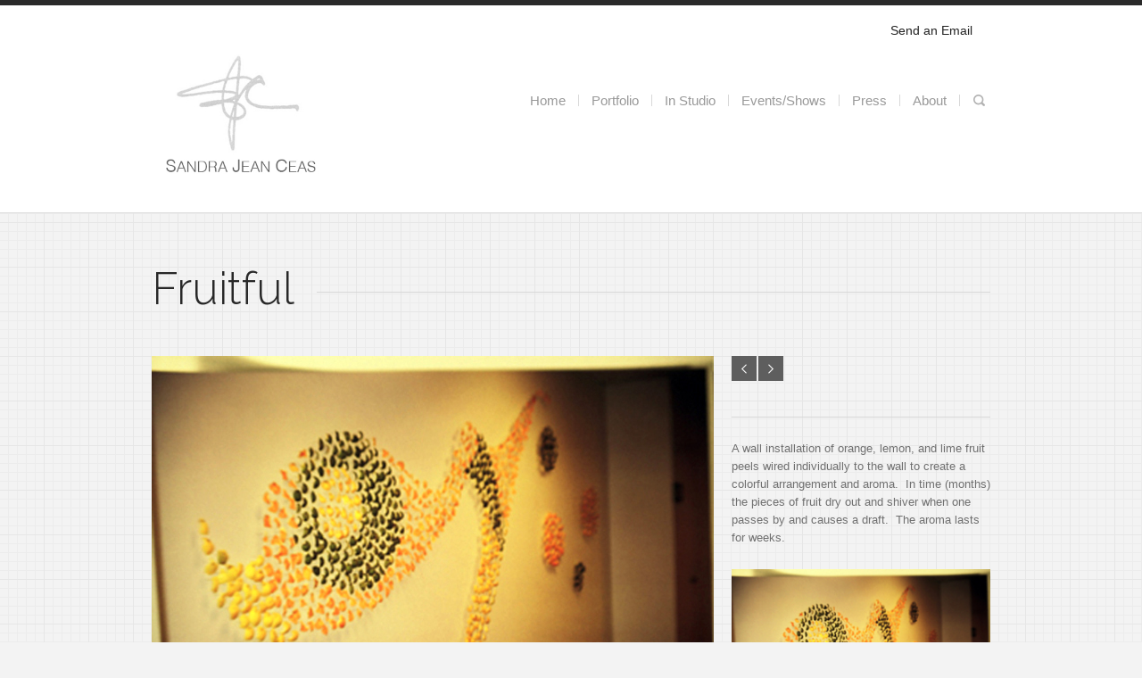

--- FILE ---
content_type: text/html; charset=UTF-8
request_url: https://www.sandrajeanceas.com/portfolio/fruitful/
body_size: 10270
content:
<!DOCTYPE html>
<!--[if lt IE 7]><html class="no-js lt-ie9 lt-ie8 lt-ie7" lang="en-US"> <![endif]-->
<!--[if IE 7]><html class="no-js lt-ie9 lt-ie8" lang="en-US"> <![endif]-->
<!--[if IE 8]><html class="no-js lt-ie9" lang="en-US"> <![endif]-->
<!--[if gt IE 8]><!--> <html class="no-js" lang="en-US"> <!--<![endif]-->
<head>

	<!-- Basic Page Needs
  ================================================== -->
	<meta charset="UTF-8" />
	<title>Sandra Jean Ceas   &raquo; Fruitful</title>

	<!--[if lt IE 9]>
		<script src="http://html5shiv.googlecode.com/svn/trunk/html5.js"></script>
	<![endif]-->

	<!-- CSS
  ================================================== -->
				<meta name="viewport" content="width=device-width, user-scalable=no">
		
	<!--[if IE 7]>
		<link rel="stylesheet" href="https://www.sandrajeanceas.com/wp-content/themes/ideo/stylesheet/ie7-style.css" /> 
		<link rel="stylesheet" href="https://www.sandrajeanceas.com/wp-content/themes/ideo/stylesheet/font-awesome/font-awesome-ie7.min.css" /> 
	<![endif]-->	
	
	<link rel="shortcut icon" href="https://www.sandrajeanceas.com/wp-content/uploads/2023/03/sjcicon.jpg" type="image/x-icon" /><meta property="og:image" content="https://www.sandrajeanceas.com/wp-content/uploads/2013/08/fruitful-poster-150x150.jpg"/><meta name='robots' content='max-image-preview:large' />
<link rel='dns-prefetch' href='//www.sandrajeanceas.com' />
<link rel='dns-prefetch' href='//fonts.googleapis.com' />
<link rel="alternate" type="application/rss+xml" title="Sandra Jean Ceas &raquo; Feed" href="https://www.sandrajeanceas.com/feed/" />
<link rel="alternate" type="application/rss+xml" title="Sandra Jean Ceas &raquo; Comments Feed" href="https://www.sandrajeanceas.com/comments/feed/" />
<link rel="alternate" type="application/rss+xml" title="Sandra Jean Ceas &raquo; Fruitful Comments Feed" href="https://www.sandrajeanceas.com/portfolio/fruitful/feed/" />
<script type="text/javascript">
/* <![CDATA[ */
window._wpemojiSettings = {"baseUrl":"https:\/\/s.w.org\/images\/core\/emoji\/14.0.0\/72x72\/","ext":".png","svgUrl":"https:\/\/s.w.org\/images\/core\/emoji\/14.0.0\/svg\/","svgExt":".svg","source":{"concatemoji":"https:\/\/www.sandrajeanceas.com\/wp-includes\/js\/wp-emoji-release.min.js?ver=6.4.7"}};
/*! This file is auto-generated */
!function(i,n){var o,s,e;function c(e){try{var t={supportTests:e,timestamp:(new Date).valueOf()};sessionStorage.setItem(o,JSON.stringify(t))}catch(e){}}function p(e,t,n){e.clearRect(0,0,e.canvas.width,e.canvas.height),e.fillText(t,0,0);var t=new Uint32Array(e.getImageData(0,0,e.canvas.width,e.canvas.height).data),r=(e.clearRect(0,0,e.canvas.width,e.canvas.height),e.fillText(n,0,0),new Uint32Array(e.getImageData(0,0,e.canvas.width,e.canvas.height).data));return t.every(function(e,t){return e===r[t]})}function u(e,t,n){switch(t){case"flag":return n(e,"\ud83c\udff3\ufe0f\u200d\u26a7\ufe0f","\ud83c\udff3\ufe0f\u200b\u26a7\ufe0f")?!1:!n(e,"\ud83c\uddfa\ud83c\uddf3","\ud83c\uddfa\u200b\ud83c\uddf3")&&!n(e,"\ud83c\udff4\udb40\udc67\udb40\udc62\udb40\udc65\udb40\udc6e\udb40\udc67\udb40\udc7f","\ud83c\udff4\u200b\udb40\udc67\u200b\udb40\udc62\u200b\udb40\udc65\u200b\udb40\udc6e\u200b\udb40\udc67\u200b\udb40\udc7f");case"emoji":return!n(e,"\ud83e\udef1\ud83c\udffb\u200d\ud83e\udef2\ud83c\udfff","\ud83e\udef1\ud83c\udffb\u200b\ud83e\udef2\ud83c\udfff")}return!1}function f(e,t,n){var r="undefined"!=typeof WorkerGlobalScope&&self instanceof WorkerGlobalScope?new OffscreenCanvas(300,150):i.createElement("canvas"),a=r.getContext("2d",{willReadFrequently:!0}),o=(a.textBaseline="top",a.font="600 32px Arial",{});return e.forEach(function(e){o[e]=t(a,e,n)}),o}function t(e){var t=i.createElement("script");t.src=e,t.defer=!0,i.head.appendChild(t)}"undefined"!=typeof Promise&&(o="wpEmojiSettingsSupports",s=["flag","emoji"],n.supports={everything:!0,everythingExceptFlag:!0},e=new Promise(function(e){i.addEventListener("DOMContentLoaded",e,{once:!0})}),new Promise(function(t){var n=function(){try{var e=JSON.parse(sessionStorage.getItem(o));if("object"==typeof e&&"number"==typeof e.timestamp&&(new Date).valueOf()<e.timestamp+604800&&"object"==typeof e.supportTests)return e.supportTests}catch(e){}return null}();if(!n){if("undefined"!=typeof Worker&&"undefined"!=typeof OffscreenCanvas&&"undefined"!=typeof URL&&URL.createObjectURL&&"undefined"!=typeof Blob)try{var e="postMessage("+f.toString()+"("+[JSON.stringify(s),u.toString(),p.toString()].join(",")+"));",r=new Blob([e],{type:"text/javascript"}),a=new Worker(URL.createObjectURL(r),{name:"wpTestEmojiSupports"});return void(a.onmessage=function(e){c(n=e.data),a.terminate(),t(n)})}catch(e){}c(n=f(s,u,p))}t(n)}).then(function(e){for(var t in e)n.supports[t]=e[t],n.supports.everything=n.supports.everything&&n.supports[t],"flag"!==t&&(n.supports.everythingExceptFlag=n.supports.everythingExceptFlag&&n.supports[t]);n.supports.everythingExceptFlag=n.supports.everythingExceptFlag&&!n.supports.flag,n.DOMReady=!1,n.readyCallback=function(){n.DOMReady=!0}}).then(function(){return e}).then(function(){var e;n.supports.everything||(n.readyCallback(),(e=n.source||{}).concatemoji?t(e.concatemoji):e.wpemoji&&e.twemoji&&(t(e.twemoji),t(e.wpemoji)))}))}((window,document),window._wpemojiSettings);
/* ]]> */
</script>
<link rel='stylesheet' id='ido-style-css' href='https://www.sandrajeanceas.com/wp-content/themes/ideo/style.css?ver=6.4.7' type='text/css' media='all' />
<link rel='stylesheet' id='ido-foundation-css' href='https://www.sandrajeanceas.com/wp-content/themes/ideo/stylesheet/foundation-responsive.css?ver=6.4.7' type='text/css' media='all' />
<link rel='stylesheet' id='style-custom-css' href='https://www.sandrajeanceas.com/wp-content/themes/ideo/style-custom.css?ver=6.4.7' type='text/css' media='all' />
<link rel='stylesheet' id='Google-Font-Droid+Serif-css' href='https://fonts.googleapis.com/css?family=Droid+Serif%3A100%2C200%2C300%2C500%2C700%2Cn%2Ci%2Cb%2Cbi&#038;subset=latin&#038;ver=6.4.7' type='text/css' media='all' />
<link rel='stylesheet' id='Google-Font-Raleway-css' href='https://fonts.googleapis.com/css?family=Raleway%3A100%2C200%2C300%2C500%2C700%2Cn%2Ci%2Cb%2Cbi&#038;subset=latin&#038;ver=6.4.7' type='text/css' media='all' />
<style id='wp-emoji-styles-inline-css' type='text/css'>

	img.wp-smiley, img.emoji {
		display: inline !important;
		border: none !important;
		box-shadow: none !important;
		height: 1em !important;
		width: 1em !important;
		margin: 0 0.07em !important;
		vertical-align: -0.1em !important;
		background: none !important;
		padding: 0 !important;
	}
</style>
<link rel='stylesheet' id='wp-block-library-css' href='https://www.sandrajeanceas.com/wp-includes/css/dist/block-library/style.min.css?ver=6.4.7' type='text/css' media='all' />
<style id='classic-theme-styles-inline-css' type='text/css'>
/*! This file is auto-generated */
.wp-block-button__link{color:#fff;background-color:#32373c;border-radius:9999px;box-shadow:none;text-decoration:none;padding:calc(.667em + 2px) calc(1.333em + 2px);font-size:1.125em}.wp-block-file__button{background:#32373c;color:#fff;text-decoration:none}
</style>
<style id='global-styles-inline-css' type='text/css'>
body{--wp--preset--color--black: #000000;--wp--preset--color--cyan-bluish-gray: #abb8c3;--wp--preset--color--white: #ffffff;--wp--preset--color--pale-pink: #f78da7;--wp--preset--color--vivid-red: #cf2e2e;--wp--preset--color--luminous-vivid-orange: #ff6900;--wp--preset--color--luminous-vivid-amber: #fcb900;--wp--preset--color--light-green-cyan: #7bdcb5;--wp--preset--color--vivid-green-cyan: #00d084;--wp--preset--color--pale-cyan-blue: #8ed1fc;--wp--preset--color--vivid-cyan-blue: #0693e3;--wp--preset--color--vivid-purple: #9b51e0;--wp--preset--gradient--vivid-cyan-blue-to-vivid-purple: linear-gradient(135deg,rgba(6,147,227,1) 0%,rgb(155,81,224) 100%);--wp--preset--gradient--light-green-cyan-to-vivid-green-cyan: linear-gradient(135deg,rgb(122,220,180) 0%,rgb(0,208,130) 100%);--wp--preset--gradient--luminous-vivid-amber-to-luminous-vivid-orange: linear-gradient(135deg,rgba(252,185,0,1) 0%,rgba(255,105,0,1) 100%);--wp--preset--gradient--luminous-vivid-orange-to-vivid-red: linear-gradient(135deg,rgba(255,105,0,1) 0%,rgb(207,46,46) 100%);--wp--preset--gradient--very-light-gray-to-cyan-bluish-gray: linear-gradient(135deg,rgb(238,238,238) 0%,rgb(169,184,195) 100%);--wp--preset--gradient--cool-to-warm-spectrum: linear-gradient(135deg,rgb(74,234,220) 0%,rgb(151,120,209) 20%,rgb(207,42,186) 40%,rgb(238,44,130) 60%,rgb(251,105,98) 80%,rgb(254,248,76) 100%);--wp--preset--gradient--blush-light-purple: linear-gradient(135deg,rgb(255,206,236) 0%,rgb(152,150,240) 100%);--wp--preset--gradient--blush-bordeaux: linear-gradient(135deg,rgb(254,205,165) 0%,rgb(254,45,45) 50%,rgb(107,0,62) 100%);--wp--preset--gradient--luminous-dusk: linear-gradient(135deg,rgb(255,203,112) 0%,rgb(199,81,192) 50%,rgb(65,88,208) 100%);--wp--preset--gradient--pale-ocean: linear-gradient(135deg,rgb(255,245,203) 0%,rgb(182,227,212) 50%,rgb(51,167,181) 100%);--wp--preset--gradient--electric-grass: linear-gradient(135deg,rgb(202,248,128) 0%,rgb(113,206,126) 100%);--wp--preset--gradient--midnight: linear-gradient(135deg,rgb(2,3,129) 0%,rgb(40,116,252) 100%);--wp--preset--font-size--small: 13px;--wp--preset--font-size--medium: 20px;--wp--preset--font-size--large: 36px;--wp--preset--font-size--x-large: 42px;--wp--preset--spacing--20: 0.44rem;--wp--preset--spacing--30: 0.67rem;--wp--preset--spacing--40: 1rem;--wp--preset--spacing--50: 1.5rem;--wp--preset--spacing--60: 2.25rem;--wp--preset--spacing--70: 3.38rem;--wp--preset--spacing--80: 5.06rem;--wp--preset--shadow--natural: 6px 6px 9px rgba(0, 0, 0, 0.2);--wp--preset--shadow--deep: 12px 12px 50px rgba(0, 0, 0, 0.4);--wp--preset--shadow--sharp: 6px 6px 0px rgba(0, 0, 0, 0.2);--wp--preset--shadow--outlined: 6px 6px 0px -3px rgba(255, 255, 255, 1), 6px 6px rgba(0, 0, 0, 1);--wp--preset--shadow--crisp: 6px 6px 0px rgba(0, 0, 0, 1);}:where(.is-layout-flex){gap: 0.5em;}:where(.is-layout-grid){gap: 0.5em;}body .is-layout-flow > .alignleft{float: left;margin-inline-start: 0;margin-inline-end: 2em;}body .is-layout-flow > .alignright{float: right;margin-inline-start: 2em;margin-inline-end: 0;}body .is-layout-flow > .aligncenter{margin-left: auto !important;margin-right: auto !important;}body .is-layout-constrained > .alignleft{float: left;margin-inline-start: 0;margin-inline-end: 2em;}body .is-layout-constrained > .alignright{float: right;margin-inline-start: 2em;margin-inline-end: 0;}body .is-layout-constrained > .aligncenter{margin-left: auto !important;margin-right: auto !important;}body .is-layout-constrained > :where(:not(.alignleft):not(.alignright):not(.alignfull)){max-width: var(--wp--style--global--content-size);margin-left: auto !important;margin-right: auto !important;}body .is-layout-constrained > .alignwide{max-width: var(--wp--style--global--wide-size);}body .is-layout-flex{display: flex;}body .is-layout-flex{flex-wrap: wrap;align-items: center;}body .is-layout-flex > *{margin: 0;}body .is-layout-grid{display: grid;}body .is-layout-grid > *{margin: 0;}:where(.wp-block-columns.is-layout-flex){gap: 2em;}:where(.wp-block-columns.is-layout-grid){gap: 2em;}:where(.wp-block-post-template.is-layout-flex){gap: 1.25em;}:where(.wp-block-post-template.is-layout-grid){gap: 1.25em;}.has-black-color{color: var(--wp--preset--color--black) !important;}.has-cyan-bluish-gray-color{color: var(--wp--preset--color--cyan-bluish-gray) !important;}.has-white-color{color: var(--wp--preset--color--white) !important;}.has-pale-pink-color{color: var(--wp--preset--color--pale-pink) !important;}.has-vivid-red-color{color: var(--wp--preset--color--vivid-red) !important;}.has-luminous-vivid-orange-color{color: var(--wp--preset--color--luminous-vivid-orange) !important;}.has-luminous-vivid-amber-color{color: var(--wp--preset--color--luminous-vivid-amber) !important;}.has-light-green-cyan-color{color: var(--wp--preset--color--light-green-cyan) !important;}.has-vivid-green-cyan-color{color: var(--wp--preset--color--vivid-green-cyan) !important;}.has-pale-cyan-blue-color{color: var(--wp--preset--color--pale-cyan-blue) !important;}.has-vivid-cyan-blue-color{color: var(--wp--preset--color--vivid-cyan-blue) !important;}.has-vivid-purple-color{color: var(--wp--preset--color--vivid-purple) !important;}.has-black-background-color{background-color: var(--wp--preset--color--black) !important;}.has-cyan-bluish-gray-background-color{background-color: var(--wp--preset--color--cyan-bluish-gray) !important;}.has-white-background-color{background-color: var(--wp--preset--color--white) !important;}.has-pale-pink-background-color{background-color: var(--wp--preset--color--pale-pink) !important;}.has-vivid-red-background-color{background-color: var(--wp--preset--color--vivid-red) !important;}.has-luminous-vivid-orange-background-color{background-color: var(--wp--preset--color--luminous-vivid-orange) !important;}.has-luminous-vivid-amber-background-color{background-color: var(--wp--preset--color--luminous-vivid-amber) !important;}.has-light-green-cyan-background-color{background-color: var(--wp--preset--color--light-green-cyan) !important;}.has-vivid-green-cyan-background-color{background-color: var(--wp--preset--color--vivid-green-cyan) !important;}.has-pale-cyan-blue-background-color{background-color: var(--wp--preset--color--pale-cyan-blue) !important;}.has-vivid-cyan-blue-background-color{background-color: var(--wp--preset--color--vivid-cyan-blue) !important;}.has-vivid-purple-background-color{background-color: var(--wp--preset--color--vivid-purple) !important;}.has-black-border-color{border-color: var(--wp--preset--color--black) !important;}.has-cyan-bluish-gray-border-color{border-color: var(--wp--preset--color--cyan-bluish-gray) !important;}.has-white-border-color{border-color: var(--wp--preset--color--white) !important;}.has-pale-pink-border-color{border-color: var(--wp--preset--color--pale-pink) !important;}.has-vivid-red-border-color{border-color: var(--wp--preset--color--vivid-red) !important;}.has-luminous-vivid-orange-border-color{border-color: var(--wp--preset--color--luminous-vivid-orange) !important;}.has-luminous-vivid-amber-border-color{border-color: var(--wp--preset--color--luminous-vivid-amber) !important;}.has-light-green-cyan-border-color{border-color: var(--wp--preset--color--light-green-cyan) !important;}.has-vivid-green-cyan-border-color{border-color: var(--wp--preset--color--vivid-green-cyan) !important;}.has-pale-cyan-blue-border-color{border-color: var(--wp--preset--color--pale-cyan-blue) !important;}.has-vivid-cyan-blue-border-color{border-color: var(--wp--preset--color--vivid-cyan-blue) !important;}.has-vivid-purple-border-color{border-color: var(--wp--preset--color--vivid-purple) !important;}.has-vivid-cyan-blue-to-vivid-purple-gradient-background{background: var(--wp--preset--gradient--vivid-cyan-blue-to-vivid-purple) !important;}.has-light-green-cyan-to-vivid-green-cyan-gradient-background{background: var(--wp--preset--gradient--light-green-cyan-to-vivid-green-cyan) !important;}.has-luminous-vivid-amber-to-luminous-vivid-orange-gradient-background{background: var(--wp--preset--gradient--luminous-vivid-amber-to-luminous-vivid-orange) !important;}.has-luminous-vivid-orange-to-vivid-red-gradient-background{background: var(--wp--preset--gradient--luminous-vivid-orange-to-vivid-red) !important;}.has-very-light-gray-to-cyan-bluish-gray-gradient-background{background: var(--wp--preset--gradient--very-light-gray-to-cyan-bluish-gray) !important;}.has-cool-to-warm-spectrum-gradient-background{background: var(--wp--preset--gradient--cool-to-warm-spectrum) !important;}.has-blush-light-purple-gradient-background{background: var(--wp--preset--gradient--blush-light-purple) !important;}.has-blush-bordeaux-gradient-background{background: var(--wp--preset--gradient--blush-bordeaux) !important;}.has-luminous-dusk-gradient-background{background: var(--wp--preset--gradient--luminous-dusk) !important;}.has-pale-ocean-gradient-background{background: var(--wp--preset--gradient--pale-ocean) !important;}.has-electric-grass-gradient-background{background: var(--wp--preset--gradient--electric-grass) !important;}.has-midnight-gradient-background{background: var(--wp--preset--gradient--midnight) !important;}.has-small-font-size{font-size: var(--wp--preset--font-size--small) !important;}.has-medium-font-size{font-size: var(--wp--preset--font-size--medium) !important;}.has-large-font-size{font-size: var(--wp--preset--font-size--large) !important;}.has-x-large-font-size{font-size: var(--wp--preset--font-size--x-large) !important;}
.wp-block-navigation a:where(:not(.wp-element-button)){color: inherit;}
:where(.wp-block-post-template.is-layout-flex){gap: 1.25em;}:where(.wp-block-post-template.is-layout-grid){gap: 1.25em;}
:where(.wp-block-columns.is-layout-flex){gap: 2em;}:where(.wp-block-columns.is-layout-grid){gap: 2em;}
.wp-block-pullquote{font-size: 1.5em;line-height: 1.6;}
</style>
<link rel='stylesheet' id='video-js-css' href='https://www.sandrajeanceas.com/wp-content/plugins/video-embed-thumbnail-generator/video-js/video-js.min.css?ver=8.0.4' type='text/css' media='all' />
<link rel='stylesheet' id='video-js-kg-skin-css' href='https://www.sandrajeanceas.com/wp-content/plugins/video-embed-thumbnail-generator/video-js/kg-video-js-skin.css?ver=4.10.3' type='text/css' media='all' />
<link rel='stylesheet' id='kgvid_video_styles-css' href='https://www.sandrajeanceas.com/wp-content/plugins/video-embed-thumbnail-generator/src/public/css/videopack-styles.css?ver=4.10.3' type='text/css' media='all' />
<link rel='stylesheet' id='superfish-css' href='https://www.sandrajeanceas.com/wp-content/themes/ideo/stylesheet/superfish.css?ver=6.4.7' type='text/css' media='all' />
<link rel='stylesheet' id='fancybox-css' href='https://www.sandrajeanceas.com/wp-content/themes/ideo/stylesheet/fancybox.css?ver=6.4.7' type='text/css' media='all' />
<link rel='stylesheet' id='fancybox-thumbs-css' href='https://www.sandrajeanceas.com/wp-content/themes/ideo/stylesheet/jquery.fancybox-thumbs.css?ver=6.4.7' type='text/css' media='all' />
<link rel='stylesheet' id='font-awesome-css' href='https://www.sandrajeanceas.com/wp-content/themes/ideo/stylesheet/font-awesome/font-awesome.css?ver=6.4.7' type='text/css' media='all' />
<link rel='stylesheet' id='flex-slider-css' href='https://www.sandrajeanceas.com/wp-content/themes/ideo/stylesheet/flexslider.css?ver=6.4.7' type='text/css' media='all' />
<script type="text/javascript" src="https://www.sandrajeanceas.com/wp-includes/js/jquery/jquery.min.js?ver=3.7.1" id="jquery-core-js"></script>
<script type="text/javascript" src="https://www.sandrajeanceas.com/wp-includes/js/jquery/jquery-migrate.min.js?ver=3.4.1" id="jquery-migrate-js"></script>
<script type="text/javascript" src="https://www.sandrajeanceas.com/wp-content/themes/ideo/javascript/jquery.fitvids.js?ver=1.0" id="fitvids-js"></script>
<link rel="https://api.w.org/" href="https://www.sandrajeanceas.com/wp-json/" /><link rel="EditURI" type="application/rsd+xml" title="RSD" href="https://www.sandrajeanceas.com/xmlrpc.php?rsd" />
<meta name="generator" content="WordPress 6.4.7" />
<link rel="canonical" href="https://www.sandrajeanceas.com/portfolio/fruitful/" />
<link rel='shortlink' href='https://www.sandrajeanceas.com/?p=2160' />
<link rel="alternate" type="application/json+oembed" href="https://www.sandrajeanceas.com/wp-json/oembed/1.0/embed?url=https%3A%2F%2Fwww.sandrajeanceas.com%2Fportfolio%2Ffruitful%2F" />
<link rel="alternate" type="text/xml+oembed" href="https://www.sandrajeanceas.com/wp-json/oembed/1.0/embed?url=https%3A%2F%2Fwww.sandrajeanceas.com%2Fportfolio%2Ffruitful%2F&#038;format=xml" />
<meta name="cdp-version" content="1.5.0" />	
<!--[if lt IE 9]>
<style type="text/css">
	div.social-wrapper div.social-icon,
	div.shortcode-dropcap.circle,
	div.anythingSlider .anythingControls ul a, .flex-control-nav li a, 
	.nivo-controlNav a, ls-bottom-slidebuttons a{
		z-index: 1000;
		position: relative;
		behavior: url(https://www.sandrajeanceas.com/wp-content/themes/ideo/stylesheet/ie-fix/PIE.php);
	}
	ul.gdl-accordion li, ul.gdl-toggle-box li{ overflow: hidden; }
	
	div.header-right-wrapper img{ display: none; }
</style>
<![endif]-->
<style type="text/css">.recentcomments a{display:inline !important;padding:0 !important;margin:0 !important;}</style>		<style type="text/css" id="wp-custom-css">
			.wp-block-gallery.has-nested-images figure.wp-block-image figcaption {
    position: relative;
    background: none;
    color: #000;
	  font-size: 25px;
    font-family: 'Raleway', sans-serif;
}		</style>
		</head>
<body class="portfolio-template-default single single-portfolio postid-2160">
<div class="body-outer-wrapper">
	<div class="body-wrapper">
		<div id="header-outer-wrapper" class="header-outer-wrapper top-slider-disable style-2">
				
			<!-- Second header style section -->
				<div class="header-container container">
					<div class="header-wrapper">
						<div class="header-left-side">
							<!-- Get Logo -->
							<div class="logo-wrapper">
								<a href="https://www.sandrajeanceas.com"><img src="https://www.sandrajeanceas.com/wp-content/uploads/2014/05/logo3.jpg" alt=""/></a>							</div>
							<div class="clear"></div>
						</div> <!-- header left side -->
						
						<div class="header-right-side2">
							<div class="header-right-side-content2">
								<div class="header-right-outter-s2">
<div class="header-right-wrapper"><a target="_self" href="https://www.sandrajeanceas.com/contact/">
<img src="http://themes.goodlayers2.com/ideo/wp-content/uploads/2013/07/icon-mail-s2.png" style="margin-top: 5px; width: 27px; float: left;" alt=""/>
<span style="margin-left:  9px; font-size: 14px; margin-right: 20px;  ">Send an Email</span></a>
</div>
</div>							</div>
							<div class="clear"></div>
							<!-- Social Icons -->
							<div class="social-wrapper style-2 gdl-retina"><div class="social-icon-wrapper"></div></div><div class="clear"></div>
							<!-- Navigation / Search -->
							<div class="gdl-navigation-wrapper">
								<div class="responsive-menu-wrapper"><select id="menu-main-navigation" class="menu dropdown-menu"><option value="" class="blank">&#8212; Main Menu &#8212;</option><option class="menu-item menu-item-type-custom menu-item-object-custom menu-item-home menu-item-19 menu-item-depth-0" value="https://www.sandrajeanceas.com/">Home</option>
<option class="menu-item menu-item-type-post_type menu-item-object-page menu-item-2370 menu-item-depth-0" value="https://www.sandrajeanceas.com/portfolio/">Portfolio</option>
<option class="menu-item menu-item-type-post_type menu-item-object-page menu-item-2130 menu-item-depth-0" value="https://www.sandrajeanceas.com/in-studio/">In Studio</option>
<option class="menu-item menu-item-type-taxonomy menu-item-object-category menu-item-162 menu-item-depth-0" value="https://www.sandrajeanceas.com/category/eventsshows/">Events/Shows</option>
<option class="menu-item menu-item-type-taxonomy menu-item-object-category menu-item-435 menu-item-depth-0" value="https://www.sandrajeanceas.com/category/press-release/">Press</option>
<option class="menu-item menu-item-type-post_type menu-item-object-page menu-item-35 menu-item-depth-0" value="https://www.sandrajeanceas.com/about/">About</option>
</select></div><div class="clear"></div><div class="navigation-wrapper"><div class="main-superfish-wrapper" id="main-superfish-wrapper" ><ul id="menu-main-navigation-1" class="sf-menu"><li id="menu-item-19" class="menu-item menu-item-type-custom menu-item-object-custom menu-item-home menu-item-19"><a href="https://www.sandrajeanceas.com/"><span class="gdl-menu-text">Home</span></a></li>
<li id="menu-item-2370" class="menu-item menu-item-type-post_type menu-item-object-page menu-item-2370"><a href="https://www.sandrajeanceas.com/portfolio/"><span class="gdl-menu-text">Portfolio</span></a></li>
<li id="menu-item-2130" class="menu-item menu-item-type-post_type menu-item-object-page menu-item-2130"><a href="https://www.sandrajeanceas.com/in-studio/"><span class="gdl-menu-text">In Studio</span></a></li>
<li id="menu-item-162" class="menu-item menu-item-type-taxonomy menu-item-object-category menu-item-162"><a title="Events/Shows" href="https://www.sandrajeanceas.com/category/eventsshows/"><span class="gdl-menu-text">Events/Shows</span></a></li>
<li id="menu-item-435" class="menu-item menu-item-type-taxonomy menu-item-object-category menu-item-435"><a title="Press " href="https://www.sandrajeanceas.com/category/press-release/"><span class="gdl-menu-text">Press</span></a></li>
<li id="menu-item-35" class="menu-item menu-item-type-post_type menu-item-object-page menu-item-35"><a title="About" href="https://www.sandrajeanceas.com/about/"><span class="gdl-menu-text">About</span></a></li>
</ul><div class="clear"></div></div><div class="top-search-wrapper style-2">										<div class="gdl-search-form">
											<form method="get" id="searchform" action="https://www.sandrajeanceas.com/">
												<input type="submit" id="searchsubmit" class="style-2" value="" />
												<div class="search-text" id="search-text">
													<input type="text" value="" name="s" id="s" autocomplete="off" />
													<div class="top-search-close"></div>
												</div>
												<div class="clear"></div>
											</form>
										</div>
										</div><div class="clear"></div></div>							</div>
							<div class="clear"></div>
						</div> <!-- header right side -->
						<div class="clear"></div>	
					</div> <!-- header wrapper -->
				</div> <!-- header container -->			
			
				
		</div> <!-- header outer wrapper -->
		<div class="page-header-wrapper"><div class="page-header-container container"><h1 class="page-header-title">Fruitful</h1><div class="page-header-gimmick"></div><div class="clear"></div></div></div>		<div class="content-outer-wrapper">
			<div class="content-wrapper container main ">	<div id="post-2160" class="post-2160 portfolio type-portfolio status-publish has-post-thumbnail hentry portfolio-category-installations">
	<div class="page-wrapper single-portfolio  ">
		<div class="row gdl-page-row-wrapper"><div class="gdl-page-left  mb0 twelve columns"><div class="row"><div class="gdl-page-item  mb20 gdl-blog-full twelve columns"><div class="gdl-single-portfolio "><div class="port-media-wrapper gdl-image"><a href="https://www.sandrajeanceas.com/wp-content/uploads/2013/08/fruitful-slide-1.jpg" data-rel="fancybox" title="Fruitful"><img src="https://www.sandrajeanceas.com/wp-content/uploads/2013/08/fruitful-slide-1.jpg" alt=""/></a></div><div class="port-content-wrapper"><div class="port-info-wrapper"><div class="port-nav"><div class="port-prev-nav"><a href="https://www.sandrajeanceas.com/portfolio/steadfast/" rel="next"></a></div><div class="port-next-nav"><a href="https://www.sandrajeanceas.com/portfolio/passion-compassion/" rel="prev"></a></div><div class="clear"></div></div></div><div class="port-content"><p>A wall installation of orange, lemon, and lime fruit peels wired individually to the wall to create a colorful arrangement and aroma.  In time (months) the pieces of fruit dry out and shiver when one passes by and causes a draft.  The aroma lasts for weeks.</p>
<p><a href="https://www.sandrajeanceas.com/wp-content/uploads/2013/08/fruitful-slide-1.jpg"><img fetchpriority="high" decoding="async" class="alignnone  wp-image-151" src="https://www.sandrajeanceas.com/wp-content/uploads/2013/08/fruitful-slide-1-300x202.jpg" alt="" width="462" height="311" srcset="https://www.sandrajeanceas.com/wp-content/uploads/2013/08/fruitful-slide-1-300x202.jpg 300w, https://www.sandrajeanceas.com/wp-content/uploads/2013/08/fruitful-slide-1.jpg 630w" sizes="(max-width: 462px) 100vw, 462px" /></a><a href="https://www.sandrajeanceas.com/wp-content/uploads/2013/08/fruitful-poster.jpg"><img decoding="async" class="alignnone  wp-image-150" src="https://www.sandrajeanceas.com/wp-content/uploads/2013/08/fruitful-poster-300x200.jpg" alt="" width="470" height="313" /></a></p>
</div></div><div class="clear"></div></div></div><div class="clear"></div></div></div><div class="clear"></div></div>		<div class="clear"></div>
	</div> <!-- page wrapper -->
	</div> <!-- post class -->
				</div> <!-- content wrapper -->
		</div> <!-- content outer wrapper -->	
		<div class="footer-wrapper boxed-style">

		<!-- Get Footer Widget -->
							<div class="container footer-container">
				<div class="footer-widget-wrapper">
					<div class="row">
						<div class="four columns gdl-footer-1 mb0"><div class="custom-sidebar widget_search" id="search-2" ><div class="gdl-search-form">
	<form method="get" id="searchform" action="https://www.sandrajeanceas.com/">
				<div class="search-text" id="search-text">
			<input type="text" value="Type keywords..." name="s" id="s" autocomplete="off" data-default="Type keywords..." />
		</div>
		<input type="submit" id="searchsubmit" value="" />
		<div class="clear"></div>
	</form>
</div></div>
		<div class="custom-sidebar widget_recent_entries" id="recent-posts-2" >
		<h3 class="custom-sidebar-title">Recent Posts</h3>
		<ul>
											<li>
					<a href="https://www.sandrajeanceas.com/2025-trinity-art-lexis-gallery/">2025 Trinity Art Lexis Gallery</a>
									</li>
											<li>
					<a href="https://www.sandrajeanceas.com/2025-cape-cod-cultural-art-center/">2025 Cape Cod Cultural Art Center</a>
									</li>
											<li>
					<a href="https://www.sandrajeanceas.com/2025-columbia-brazil/">2025 Columbia &#038; Brazil</a>
									</li>
											<li>
					<a href="https://www.sandrajeanceas.com/2024-bitfactory-denver-santa-fe-district/">2024 Bitfactory Denver Santa Fe District</a>
									</li>
											<li>
					<a href="https://www.sandrajeanceas.com/trinity-arts-california-juror/">Trinity Arts California Juror</a>
									</li>
					</ul>

		</div><div class="custom-sidebar widget_recent_comments" id="recent-comments-2" ><h3 class="custom-sidebar-title">Recent Comments</h3><ul id="recentcomments"><li class="recentcomments"><span class="comment-author-link"><a href="http://www.exaltedarts.org" class="url" rel="ugc external nofollow">Cynthia</a></span> on <a href="https://www.sandrajeanceas.com/art-and-theology/#comment-87546">Art and Theology</a></li><li class="recentcomments"><span class="comment-author-link">Sandra Ceas</span> on <a href="https://www.sandrajeanceas.com/?p=1860/#comment-87527">In Awe of You</a></li><li class="recentcomments"><span class="comment-author-link">Sandra Ceas</span> on <a href="https://www.sandrajeanceas.com/?p=1828/#comment-87526">526 Seconds</a></li><li class="recentcomments"><span class="comment-author-link">Sandra Ceas</span> on <a href="https://www.sandrajeanceas.com/?p=1662/#comment-87525">Letter to my Father</a></li><li class="recentcomments"><span class="comment-author-link">Sandra Ceas</span> on <a href="https://www.sandrajeanceas.com/?p=1633/#comment-87524">India Study Abroad CSU</a></li></ul></div><div class="custom-sidebar widget_archive" id="archives-2" ><h3 class="custom-sidebar-title">Archives</h3>		<label class="screen-reader-text" for="archives-dropdown-2">Archives</label>
		<select id="archives-dropdown-2" name="archive-dropdown">
			
			<option value="">Select Month</option>
				<option value='https://www.sandrajeanceas.com/2025/09/'> September 2025 </option>
	<option value='https://www.sandrajeanceas.com/2025/08/'> August 2025 </option>
	<option value='https://www.sandrajeanceas.com/2025/05/'> May 2025 </option>
	<option value='https://www.sandrajeanceas.com/2024/04/'> April 2024 </option>
	<option value='https://www.sandrajeanceas.com/2024/02/'> February 2024 </option>
	<option value='https://www.sandrajeanceas.com/2023/10/'> October 2023 </option>
	<option value='https://www.sandrajeanceas.com/2023/06/'> June 2023 </option>
	<option value='https://www.sandrajeanceas.com/2023/05/'> May 2023 </option>
	<option value='https://www.sandrajeanceas.com/2023/04/'> April 2023 </option>
	<option value='https://www.sandrajeanceas.com/2023/03/'> March 2023 </option>
	<option value='https://www.sandrajeanceas.com/2022/02/'> February 2022 </option>
	<option value='https://www.sandrajeanceas.com/2021/08/'> August 2021 </option>
	<option value='https://www.sandrajeanceas.com/2021/05/'> May 2021 </option>
	<option value='https://www.sandrajeanceas.com/2021/03/'> March 2021 </option>
	<option value='https://www.sandrajeanceas.com/2020/10/'> October 2020 </option>
	<option value='https://www.sandrajeanceas.com/2020/08/'> August 2020 </option>
	<option value='https://www.sandrajeanceas.com/2020/03/'> March 2020 </option>
	<option value='https://www.sandrajeanceas.com/2019/06/'> June 2019 </option>
	<option value='https://www.sandrajeanceas.com/2019/05/'> May 2019 </option>
	<option value='https://www.sandrajeanceas.com/2019/01/'> January 2019 </option>
	<option value='https://www.sandrajeanceas.com/2018/07/'> July 2018 </option>
	<option value='https://www.sandrajeanceas.com/2018/02/'> February 2018 </option>
	<option value='https://www.sandrajeanceas.com/2018/01/'> January 2018 </option>
	<option value='https://www.sandrajeanceas.com/2017/12/'> December 2017 </option>
	<option value='https://www.sandrajeanceas.com/2017/10/'> October 2017 </option>
	<option value='https://www.sandrajeanceas.com/2016/12/'> December 2016 </option>
	<option value='https://www.sandrajeanceas.com/2016/11/'> November 2016 </option>
	<option value='https://www.sandrajeanceas.com/2016/09/'> September 2016 </option>
	<option value='https://www.sandrajeanceas.com/2015/09/'> September 2015 </option>
	<option value='https://www.sandrajeanceas.com/2015/06/'> June 2015 </option>
	<option value='https://www.sandrajeanceas.com/2015/05/'> May 2015 </option>
	<option value='https://www.sandrajeanceas.com/2015/03/'> March 2015 </option>
	<option value='https://www.sandrajeanceas.com/2014/11/'> November 2014 </option>
	<option value='https://www.sandrajeanceas.com/2014/09/'> September 2014 </option>
	<option value='https://www.sandrajeanceas.com/2014/07/'> July 2014 </option>
	<option value='https://www.sandrajeanceas.com/2014/05/'> May 2014 </option>
	<option value='https://www.sandrajeanceas.com/2014/01/'> January 2014 </option>
	<option value='https://www.sandrajeanceas.com/2013/08/'> August 2013 </option>
	<option value='https://www.sandrajeanceas.com/2012/06/'> June 2012 </option>
	<option value='https://www.sandrajeanceas.com/2012/03/'> March 2012 </option>
	<option value='https://www.sandrajeanceas.com/2011/11/'> November 2011 </option>
	<option value='https://www.sandrajeanceas.com/2011/10/'> October 2011 </option>
	<option value='https://www.sandrajeanceas.com/2011/05/'> May 2011 </option>
	<option value='https://www.sandrajeanceas.com/2010/09/'> September 2010 </option>
	<option value='https://www.sandrajeanceas.com/2010/06/'> June 2010 </option>
	<option value='https://www.sandrajeanceas.com/2009/10/'> October 2009 </option>
	<option value='https://www.sandrajeanceas.com/2009/03/'> March 2009 </option>
	<option value='https://www.sandrajeanceas.com/2009/01/'> January 2009 </option>
	<option value='https://www.sandrajeanceas.com/2007/09/'> September 2007 </option>
	<option value='https://www.sandrajeanceas.com/2007/07/'> July 2007 </option>
	<option value='https://www.sandrajeanceas.com/2006/05/'> May 2006 </option>
	<option value='https://www.sandrajeanceas.com/2005/05/'> May 2005 </option>

		</select>

			<script type="text/javascript">
/* <![CDATA[ */

(function() {
	var dropdown = document.getElementById( "archives-dropdown-2" );
	function onSelectChange() {
		if ( dropdown.options[ dropdown.selectedIndex ].value !== '' ) {
			document.location.href = this.options[ this.selectedIndex ].value;
		}
	}
	dropdown.onchange = onSelectChange;
})();

/* ]]> */
</script>
</div><div class="custom-sidebar widget_categories" id="categories-2" ><h3 class="custom-sidebar-title">Categories</h3>
			<ul>
					<li class="cat-item cat-item-15"><a href="https://www.sandrajeanceas.com/category/eventsshows/">Events/Shows</a>
</li>
	<li class="cat-item cat-item-18"><a href="https://www.sandrajeanceas.com/category/press-release/">Press Release</a>
</li>
	<li class="cat-item cat-item-1"><a href="https://www.sandrajeanceas.com/category/uncategorized/">Uncategorized</a>
</li>
			</ul>

			</div></div><div class="four columns gdl-footer-2 mb0"></div><div class="four columns gdl-footer-3 mb0"></div>						<div class="clear"></div>
					</div> <!-- close row -->				
				</div>
			</div> 
				
		<!-- Get Copyright Text -->
							<div class="copyright-wrapper">
				<div class="container copyright-container">
					<div class="copyright-left">
						Copyright 2013-2023 <a href="http://sandrajeanceas.com" target="_blank">Sandra Jean Ceas</a>. All Rights Reserved. 					</div>
					<div class="copyright-right">
						<!--[social type="facebook"]PLACE_LINK_HERE[/social]
[social type="twitter"]PLACE_LINK_HERE[/social]
[social type="stumble-upon"]PLACE_LINK_HERE[/social]
[social type="tumblr"]PLACE_LINK_HERE[/social]
[social type="flickr"]PLACE_LINK_HERE[/social]
[social type="vimeo"]PLACE_LINK_HERE[/social]
[social type="pinterest"]#[/social]-->					</div>	
					<div class="clear"></div>
				</div>
			</div>
					

		</div><!-- footer wrapper -->
	</div> <!-- body wrapper -->
</div> <!-- body outer wrapper -->
	
<script type="text/javascript">jQuery(document).ready(function(){});</script>	<script>
		var getElementsByClassName=function(a,b,c){if(document.getElementsByClassName){getElementsByClassName=function(a,b,c){c=c||document;var d=c.getElementsByClassName(a),e=b?new RegExp("\\b"+b+"\\b","i"):null,f=[],g;for(var h=0,i=d.length;h<i;h+=1){g=d[h];if(!e||e.test(g.nodeName)){f.push(g)}}return f}}else if(document.evaluate){getElementsByClassName=function(a,b,c){b=b||"*";c=c||document;var d=a.split(" "),e="",f="http://www.w3.org/1999/xhtml",g=document.documentElement.namespaceURI===f?f:null,h=[],i,j;for(var k=0,l=d.length;k<l;k+=1){e+="[contains(concat(' ', @class, ' '), ' "+d[k]+" ')]"}try{i=document.evaluate(".//"+b+e,c,g,0,null)}catch(m){i=document.evaluate(".//"+b+e,c,null,0,null)}while(j=i.iterateNext()){h.push(j)}return h}}else{getElementsByClassName=function(a,b,c){b=b||"*";c=c||document;var d=a.split(" "),e=[],f=b==="*"&&c.all?c.all:c.getElementsByTagName(b),g,h=[],i;for(var j=0,k=d.length;j<k;j+=1){e.push(new RegExp("(^|\\s)"+d[j]+"(\\s|$)"))}for(var l=0,m=f.length;l<m;l+=1){g=f[l];i=false;for(var n=0,o=e.length;n<o;n+=1){i=e[n].test(g.className);if(!i){break}}if(i){h.push(g)}}return h}}return getElementsByClassName(a,b,c)},
			dropdowns = getElementsByClassName( 'dropdown-menu' );
		for ( i=0; i<dropdowns.length; i++ )
			dropdowns[i].onchange = function(){ if ( this.value != '' ) window.location.href = this.value; }
	</script>
	<script type="text/javascript" src="https://www.sandrajeanceas.com/wp-content/themes/ideo/javascript/superfish.js?ver=1.0" id="superfish-js"></script>
<script type="text/javascript" src="https://www.sandrajeanceas.com/wp-content/themes/ideo/javascript/supersub.js?ver=1.0" id="supersub-js"></script>
<script type="text/javascript" src="https://www.sandrajeanceas.com/wp-content/themes/ideo/javascript/hoverIntent.js?ver=1.0" id="hover-intent-js"></script>
<script type="text/javascript" src="https://www.sandrajeanceas.com/wp-content/themes/ideo/javascript/jquery.easing.js?ver=1.0" id="easing-js"></script>
<script type="text/javascript" id="fancybox-js-extra">
/* <![CDATA[ */
var ATTR = {"enable":"enable","width":"80","height":"45"};
/* ]]> */
</script>
<script type="text/javascript" src="https://www.sandrajeanceas.com/wp-content/themes/ideo/javascript/jquery.fancybox.js?ver=1.0" id="fancybox-js"></script>
<script type="text/javascript" src="https://www.sandrajeanceas.com/wp-content/themes/ideo/javascript/jquery.fancybox-media.js?ver=1.0" id="fancybox-media-js"></script>
<script type="text/javascript" src="https://www.sandrajeanceas.com/wp-content/themes/ideo/javascript/jquery.fancybox-thumbs.js?ver=1.0" id="fancybox-thumbs-js"></script>
<script type="text/javascript" src="https://www.sandrajeanceas.com/wp-content/themes/ideo/javascript/gdl-scripts.js?ver=1.0" id="gdl-scripts-js"></script>
<script type="text/javascript" id="flex-slider-js-extra">
/* <![CDATA[ */
var FLEX = {"animation":"fade","pauseOnHover":"enable","controlNav":"disable","directionNav":"enable","animationSpeed":"600","slideshowSpeed":"12000","pauseOnAction":"enable","thumbnail_width":"75","thumbnail_height":"50","controlsContainer":".slider-wrapper"};
/* ]]> */
</script>
<script type="text/javascript" src="https://www.sandrajeanceas.com/wp-content/themes/ideo/javascript/jquery.flexslider.js?ver=1.0" id="flex-slider-js"></script>
<script type="text/javascript" src="https://www.sandrajeanceas.com/wp-includes/js/comment-reply.min.js?ver=6.4.7" id="comment-reply-js" async="async" data-wp-strategy="async"></script>

</body>
</html>

--- FILE ---
content_type: text/css
request_url: https://www.sandrajeanceas.com/wp-content/themes/ideo/style.css?ver=6.4.7
body_size: 58929
content:
/*
Theme Name: Ideo
Theme URI: -
Description: Ideo Wordpress Theme
Version: 1.3.3
Author: Goodlayers
Author URI: http://goodlayers.com
License:
License URI:
Tags: white, light, Orange, two-columns, flexible-width, custom-background, custom-colors, featured-images, theme-options
*/

/* #Style Reset
================================================== */
html, body, div, span, applet, object, iframe,
h1, h2, h3, h4, h5, h6, p, blockquote, pre,
a, abbr, acronym, address, big, cite, code,
del, dfn, em, img, ins, kbd, q, s, samp,
small, strike, strong, sub, sup, tt, var,
b, u, i, center,
dl, dt, dd, ol, ul, li,
fieldset, form, label, legend,
table, caption, tbody, tfoot, thead, tr, th, td,
article, aside, canvas, details, embed, 
figure, figcaption, footer, header, hgroup, 
menu, nav, output, ruby, section, summary,
time, mark, audio, video {
	margin: 0; padding: 0; border: 0;
	font-size: 100%; font: inherit; vertical-align: baseline; }
article, aside, details, figcaption, figure, 
footer, header, hgroup, menu, nav, section { display: block; }
body { line-height: 1; }
a{ text-decoration: none; }
ol, ul { list-style: none; }
blockquote, q { quotes: none; }
blockquote:before, blockquote:after,
q:before, q:after { content: ''; content: none; }
table { border-collapse: collapse; border-spacing: 0; }

/* #Basic Styles
================================================== */
body {
	line-height: 155%; line-height:1.55; 
	-webkit-text-size-adjust: 100%;
	font-family: HelveticaNeue, "Helvetica Neue", Arial, Helvetica, sans-serif; 
	-webkit-font-smoothing: antialiased; /* Fix for webkit rendering */
	}
h1, h2, h3, h4, h5, h6 {
	font-weight: normal; line-height: 1.3; margin-bottom: 15px;
	font-family: HelveticaNeue, "Helvetica Neue", Arial, Helvetica, sans-serif; }	
/*--- web safe font ---* 
	HelveticaNeue, "Helvetica Neue", Arial, Helvetica, sans-serif
	Georgia, "Times New Roman", Times, serif
 *--- web safe font ---*/
 
p{ margin-bottom: 20px; }
p:last-child{ margin-bottom: 0px;}

table { border-width: 1px; border-style: solid; width: 100%; }
tr th{ border-bottom-width: 1px; border-bottom-style: solid; text-align: left; }
tr th, tr td{ padding: 9px 20px; border-right: 1px solid; }
tr th:last-child, tr td:last-child{ border-right: 0px; }
table th{ font-weight: bold; }
	
em { font-style: italic; }
strong { font-weight: bold; }
small { font-size: 80%; }	
sup { height: 0; line-height: 1; position: relative; top: -0.6em; 
	vertical-align: baseline !important; vertical-align: bottom; font-size: 10px;}
sub { height: 0; line-height: 1; position: relative; top: +0.2em; 
	vertical-align: baseline !important; vertical-align: bottom; font-size: 10px;}

ul,ol{ margin-left: 20px; }
ul{ list-style: disc; }	
ol{ list-style: decimal; }
li{ padding: 3px 0px; }

blockquote{ margin: 10px 10px 10px 20px; padding: 15px 20px 15px 25px; border-left-width: 3px; border-left-style: solid;
	font-style: oblique; font-size: 17px; font-family: Georgia,"Times New Roman",Times,serif; }

form, fieldset{ margin-bottom: 20px; }	

button, input[type="submit"], input[type="reset"], input[type="button"] { 
	margin: 0px; padding: 9px 13px; display: inline-block; font-size: 12px; 
	font-weight: bold; cursor: pointer; border-width: 1px; border-style: solid; 
	
	background: url('images/button-shadow.png'); border-width: 1px; border-style: solid; 	}
	
/*	
button, input[type="submit"], input[type="reset"], input[type="button"] { 
	margin: 0px; padding: 6px 12px; display: inline-block; 
	background: url('images/button-gradient.png') repeat-x; font-weight: bold; cursor: pointer; 
	border-width: 1px; border-style: solid;
	-webkit-border-radius: 3px; -moz-border-radius: 3px; border-radius: 3px; }
button:hover, input[type="submit"]:hover, input[type="reset"]:hover, input[type="button"]:hover {
	background-image: url('images/button-gradient-hover.png'); }
*/
	
input[type="text"], input[type="password"], input[type="email"],
textarea, select {  padding: 4px 4px; margin: 0; outline: none; max-width: 100%; margin-bottom: 10px; border-width: 1px; border-style: solid;
	-moz-border-radius: 2px; -webkit-border-radius: 2px; border-radius: 2px; }
input[type="checkbox"], input[type="radio"] { display: inline; margin-bottom: 10px; }	
select { padding: 0; }	

/* #Wordpress Style
================================================== */
.alignleft, img.alignleft { float:left; margin: 5px 20px 20px 0px; }
.alignright, img.alignright { float:right; margin: 5px 0px 20px 20px; }
.aligncenter, img.aligncenter { display:block; margin: 5px auto; }
.alignnone, img.alignnone { margin: 5px 20px 20px 0; }
.wp-caption { text-align: center; padding: 8px 3px 5px; max-width: 100%;
	border-width: 1px; border-style: solid; background: #ffffff;
	-webkit-box-sizing: border-box; -moz-box-sizing: border-box; box-sizing: border-box; }
.wp-caption img { border: 0 none; padding: 0; margin: 0; max-width: 98.5%; width: auto; }
.wp-caption p.wp-caption-text { line-height: 1.5; font-size: 10px; margin: 0; }
.wp-smiley { margin: 0 !important; max-height: 1em; }

.gallery dl {}
.gallery dt {}
.gallery dd {}
.gallery dl a {}
.gallery dl img {}
.gallery-caption {}

.size-full {}
.size-large {}
.size-medium {}
.size-thumbnail {}

.sticky{}
.bypostauthor{}

/* #Custom Style
================================================== */
.hidden{ display: none; }
.clear { clear: both; display: block; overflow: hidden; visibility: hidden; width: 0; height: 0; }

.pt20{ padding-top: 20px !important; }
.pb20{ padding-bottom: 20px !important; }
.mb0{ margin-bottom: 0px !important; } .mb1{ margin-bottom: 1px !important; } .mb2{ margin-bottom: 2px !important; }
.mb3{ margin-bottom: 3px !important; } .mb4{ margin-bottom: 4px !important; } .mb5{ margin-bottom: 5px !important; }
.mb6{ margin-bottom: 6px !important; } .mb7{ margin-bottom: 7px !important; } .mb8{ margin-bottom: 8px !important; }
.mb9{ margin-bottom: 9px !important; } .mb10{ margin-bottom: 10px !important; } 
.mb11{ margin-bottom: 11px !important; } .mb12{ margin-bottom: 12px !important; } .mb13{ margin-bottom: 13px !important; }
.mb14{ margin-bottom: 14px !important; } .mb15{ margin-bottom: 15px !important; } .mb16{ margin-bottom: 16px !important; }
.mb17{ margin-bottom: 17px !important; } .mb18{ margin-bottom: 18px !important; } .mb19{ margin-bottom: 19px !important; }
.mb20{ margin-bottom: 20px !important; }
.mb21{ margin-bottom: 21px !important; } .mb22{ margin-bottom: 22px !important; } .mb23{ margin-bottom: 23px !important; }
.mb24{ margin-bottom: 24px !important; } .mb25{ margin-bottom: 25px !important; } .mb26{ margin-bottom: 26px !important; }
.mb27{ margin-bottom: 27px !important; } .mb28{ margin-bottom: 28px !important; } .mb29{ margin-bottom: 29px !important; }
.mb30{ margin-bottom: 30px !important; }
.mb31{ margin-bottom: 31px !important; } .mb32{ margin-bottom: 32px !important; } .mb33{ margin-bottom: 33px !important; }
.mb34{ margin-bottom: 34px !important; } .mb35{ margin-bottom: 35px !important; } .mb36{ margin-bottom: 36px !important; }
.mb37{ margin-bottom: 37px !important; } .mb38{ margin-bottom: 38px !important; } .mb39{ margin-bottom: 39px !important; }
.mb40{ margin-bottom: 40px !important; }
.mb41{ margin-bottom: 41px !important; } .mb42{ margin-bottom: 42px !important; } .mb43{ margin-bottom: 43px !important; }
.mb44{ margin-bottom: 44px !important; } .mb45{ margin-bottom: 45px !important; } .mb46{ margin-bottom: 46px !important; }
.mb47{ margin-bottom: 47px !important; } .mb48{ margin-bottom: 48px !important; } .mb49{ margin-bottom: 49px !important; }
.mb50{ margin-bottom: 50px !important; }

/*--- color animation ---*/
a, .portfolio-context{
	transition: color 300ms, background-color 300ms, opacity 300ms;
	-moz-transition: color 300ms, background-color 300ms, opacity 300ms;    /* FF3.7+ */
	-o-transition: color 300ms, background-color 300ms, opacity 300ms;      /* Opera 10.5 */
	-webkit-transition: color 300ms, background-color 300ms, opacity 300ms; /* Saf3.2+, Chrome */ }
span.gdl-menu-text{
	transition: border-color 300ms;
	-moz-transition: border-color 300ms;    /* FF3.7+ */
	-o-transition: border-color 300ms;      /* Opera 10.5 */
	-webkit-transition: border-color 300ms; /* Saf3.2+, Chrome */ }	
div.social-wrapper div.social-icon{
	transition: background-color 200ms;
	-moz-transition: background-color 200ms;    /* FF3.7+ */
	-o-transition: background-color 200ms;      /* Opera 10.5 */
	-webkit-transition: background-color 200ms; /* Saf3.2+, Chrome */ }
div.blog-load-more.now-loading span,
div.blog-load-more.now-loading i
div.portfolio-load-more.now-loading span,
div.portfolio-load-more.now-loading i{
	transition: opacity 300ms;
	-moz-transition: opacity 300ms;    /* FF3.7+ */
	-o-transition: opacity 300ms;      /* Opera 10.5 */
	-webkit-transition: opacity 300ms; /* Saf3.2+, Chrome */ 
}
/* #Theme Style
================================================== */

/*--- custom full background ---*/
div.gdl-custom-full-background{ position: fixed; top: -50%; left: -50%; width: 200%; height: 200%; z-index: -1; }
div.gdl-custom-full-background img{ 
	position: absolute; top: 0; left: 0; right: 0; bottom: 0; margin: auto;
	min-width: 50%; min-height: 50%; z-index: -1; }
	
/*--- button ---*/
a.gdl-button{ display: inline-block; cursor: pointer; padding: 0px 15px; 
	height: 30px; line-height: 30px; margin-bottom: 20px; margin-right: 10px; 
	background: url('images/button-shadow.png'); border-bottom-width: 2px; border-style: solid; font-weight: bold; font-size: 12px;}
a.gdl-button.small{ padding: 1px 12px; height: 26px; line-height: 26px; font-size: 11px; }
a.gdl-button.large{ padding: 0px 21px; height: 38px; line-height: 38px; font-size: 14px; }

/*
a.gdl-button{ display: inline-block; font-weight: bold; cursor: pointer; 
	padding: 1px 15px; height: 28px; line-height: 28px;
	border-width: 1px; border-style: solid;  
	background: url('images/button-gradient.png') repeat-x; 
	-webkit-border-radius: 3px; -moz-border-radius: 3px; border-radius: 3px; }
a.gdl-button:hover{ background-image: url('images/button-gradient-hover.png'); }
*/

/*--- preloader ---*/
.preloader { display: block; background:url(images/loading.gif) center center no-repeat; }

/*--- logo ---*/
div.logo-wrapper{ text-align: left; margin: 0px 10px; max-width: 100%; float: left; line-height: 0; } 
div.logo-wrapper a{ display: inline-block; }
div.logo-wrapper h1{ margin: 0px; line-height: 0; } 
div.logo-wrapper img{ display: block; }

div.logo-right-text{ margin-left: 10px; margin-right: 10px; }
div.logo-right-text-content{ margin-bottom: 12px; }

/*--- top navigation ---*/
div.top-navigation-wrapper{ position: relative; z-index: 20; border-bottom-width: 1px; border-bottom-style: solid; }
div.top-navigation-wrapper-gimmick{ height: 3px;  }
div.top-navigation-container.container{ text-align: center; font-size: 12px; line-height: 100%; }
div.top-navigation-left{ float: left; line-height: 18px; margin-left: 10px; padding-top: 13px; padding-bottom: 13px; }
div.top-navigation-right{ float: right; line-height: 17px; margin-right: 10px; display: inline-block; padding-top: 13px; padding-bottom: 13px; }
.top-navigation-right-text { float: left; }
div.floating-nav-wrapper .sf-menu li a{ text-transform: uppercase; font-weight: bold; }  
div.floating-nav-wrapper .sf-menu li li a{ font-weight: normal; text-transform: none; }

div.floating-nav-wrapper ul.sf-menu li:hover ul, 
div.floating-nav-wrapper ul.sf-menu li.sfHover ul{ top: 19px; padding-top: 15px; }
div.floating-nav-wrapper ul.sf-menu li:hover ul li.sfHover ul,
div.floating-nav-wrapper ul.sf-menu li.sfHover ul li.sfHover ul{ top: 0px; padding-top: 0px; }

/*--- social icon ---*/
div.social-wrapper { float: right; position: relative; }
div.social-wrapper div.social-icon { float: left; margin-right: 1px; 
	cursor: pointer; padding: 7px; }
div.social-wrapper div.social-icon img{ display: block; max-width: 23px; height: auto; }

div.social-wrapper div.social-icon.deviantart:hover{ background: #fed40e; }
div.social-wrapper div.social-icon.digg:hover{ background: #0695b5; }
div.social-wrapper div.social-icon.facebook:hover{ background: #229aff; }
div.social-wrapper div.social-icon.flickr:hover{ background: #eb68ac; }
div.social-wrapper div.social-icon.lastfm:hover{ background: #f8574d; }
div.social-wrapper div.social-icon.linkedin:hover{ background: #23a7d8; }
div.social-wrapper div.social-icon.picasa:hover{ background: #f3c235; }
div.social-wrapper div.social-icon.rss:hover{ background: #ffad41; }
div.social-wrapper div.social-icon.stumble-upon:hover{ background: #2ce69c; }
div.social-wrapper div.social-icon.tumblr:hover{ background: #638fb6; }
div.social-wrapper div.social-icon.twitter:hover{ background: #00baff; }
div.social-wrapper div.social-icon.vimeo:hover{ background: #1ab9f3; }
div.social-wrapper div.social-icon.youtube:hover{ background: #ec341c; }
div.social-wrapper div.social-icon.google_plus:hover{ background: #fed40e; }
div.social-wrapper div.social-icon.email:hover{ background: #93d744; }
div.social-wrapper div.social-icon.pinterest:hover{ background: #f63a3a; }

div.social-wrapper.style-1{ opacity: 0; filter: alpha(opacity=0); }

div.social-wrapper.style-2{ margin-bottom: 40px; }
div.social-wrapper.style-2 div.social-icon{ margin-right: 7px;
	-moz-border-radius: 18px; -webkit-border-radius: 18px; border-radius: 18px; }
div.social-wrapper.style-2 div.social-icon img{ display: block; max-width: 18px; height: auto; }

div.shortcode-social-icon{ float: left; margin-right: 10px; }
div.shortcode-social-icon img{ display: block; max-width: 32px; }

/*--- header ---*/
div.header-outer-wrapper{ position: relative; z-index: 99; overflow: hidden;
	border-bottom-style: solid; border-bottom-width: 1px; }
div.header-outer-wrapper.style-2{ border-top-width: 6px; border-top-style: solid; }
div.header-outer-wrapper.top-slider-enable{ border-bottom: 0px; }
div.header-overlay-right{ position: absolute; right: 0px; left: 50%; top: 0px; bottom: 0px; 
	opacity: 0; filter: alpha(opacity=0);}
div.header-container{ position: relative; z-index: 1; }
div.header-wrapper{ position: relative; }

div.header-left-side{ float:left; }
div.header-right-side{ float:right; padding: 50px 0px 999px 35px; margin-bottom:-999px; min-width: 275px; 
	opacity: 0; filter: alpha(opacity=0); }
div.header-right-side-content{ position: absolute; bottom: 25px; }

div.header-right-side2{ float: right; margin-top: 18px; }
div.header-right-side-content2{ float: right; margin-bottom: 13px; margin-right: 10px; }
.header-right-outter-s2{ float: left; }

/*--- navigation ---*/
div.gdl-navigation-wrapper{ float: left; }
div.navigation-wrapper{ margin: 0px 10px; font-family: HelveticaNeue, "Helvetica Neue", Arial, Helvetica, sans-serif; }

div.responsive-menu-wrapper{ margin: 0px 20px; }
div.responsive-menu-wrapper select{ width: 100%; height: 25px; }

/*--- top search ---*/
div.top-search-wrapper{ float: left; margin-left: 10px; }
div.top-search-wrapper .search-text{ display: none; position: absolute; 
	left: 10px; bottom: 0px; padding: 7px 15px; }
div.top-search-wrapper .top-search-close{	 width: 25px; height: 25px; margin-top: -12px;
	background-size: 25px; position: absolute; top: 50%; right: 15px; z-index: 99; cursor: pointer; }
div.top-search-wrapper form { margin-bottom: 0px; }
div.top-search-wrapper input[type="text"]{ padding: 0px; margin: 0px; 
	width: 100%; height: 34px; line-height: 34px; font-size: 22px; border: 0px; background: transparent;
	-moz-border-radius: 0px; -webkit-border-radius: 0px; border-radius: 0px;  }
div.top-search-wrapper input[type='submit'] { float: left; margin: 7px 5px; padding: 0px; 
	 height: 14px; width: 14px; border: 0px; background-size: 13px 13px !important; }

div.top-search-wrapper.style-2 .search-text{ left: auto; right: 10px; }
	 
/*--- page title ---*/
h1.page-header-title{ font-size: 50px; font-weight: 300; 
	line-height: 50px; margin: 0px 25px 0px 10px; float: left; }
div.page-header-gimmick { overflow: hidden; padding-top: 28px; margin-right: 10px;
	border-bottom-style: solid; border-bottom-width: 1px; }
div.page-header-wrapper { padding-top: 60px; }

div.gdl-title-image-wrapper{ background-position: center 0px; background-repeat: no-repeat; 
	background-image: url('images/default-header-bg.jpg'); overflow: hidden; }
div.gdl-title-image-inner-wrapper{ padding: 50px 10px 40px; }
div.gdl-title-image-wrapper .gdl-title-image-title{ font-size: 45px; font-weight: bold; 
	line-height: 1; margin-bottom: 10px; }
div.gdl-title-image-wrapper .gdl-title-image-caption{ font-size: 27px; font-weight: 300;
	line-height: 1; margin-bottom: 10px; }
div.gdl-header-wrapper{ margin-bottom: 35px; position: relative; }
div.gdl-header-wrapper .gdl-header-inner{ float: left;  }
div.gdl-header-wrapper .gdl-header-inner .dotted{ margin-right: 15px; display: inline-block; }
div.gdl-header-wrapper.navigation-on{ padding-right: 85px; }
h3.gdl-header-title{ font-size: 17px; line-height: 9px; font-weight: bold; display: inline-block; 
	margin-right: 18px; margin-bottom: 0px; text-transform: uppercase; }
div.gdl-header-gimmick { overflow: hidden; padding-top: 9px;
	border-bottom-style: solid; border-bottom-width: 1px; }
/*--- page content ---*/
div.gdl-page-item{ padding-top: 50px; }

/*--- top slider / layer slider ---*/
div.gdl-top-slider-wrapper{ margin: 0px auto;  position: relative;
	border-bottom-width: 6px; border-bottom-style: solid; }
div.content-outer-wrapper{ position: relative; }
div.gdl-top-slider li { padding: 0; }

div.ls-maxima .ls-nav-prev,
div.gdl-top-slider .nivo-directionNav a.nivo-prevNav,
div.gdl-top-slider .flex-direction-nav li .flex-prev{ width: 32px; height: 76px; 
	top: 50%; left: 0px; margin-top: -38px;
	background-image: url('images/top-slider-nav-left.png'); 
	background-position: center center; background-repeat: no-repeat; }
div.ls-maxima .ls-nav-next,
div.gdl-top-slider .nivo-directionNav a.nivo-nextNav,
div.gdl-top-slider .flex-direction-nav li .flex-next{ width: 32px; height: 76px; 
	top: 50%; right: 0px; margin-top: -38px;
	background-image: url('images/top-slider-nav-right.png'); 
	background-position: center center; background-repeat: no-repeat; }

div.gdl-top-slider div.ls-maxima a.ls-nav-prev,
div.gdl-top-slider div.ls-maxima a.ls-nav-next,
div.gdl-top-slider .nivo-directionNav a.nivo-prevNav,
div.gdl-top-slider .nivo-directionNav a.nivo-nextNav,
div.gdl-top-slider .flex-direction-nav li .flex-prev,
div.gdl-top-slider .flex-direction-nav li .flex-next{ opacity: 0; filter: alphat(opacity=0); }	
div.gdl-top-slider:hover div.ls-maxima a.ls-nav-prev,
div.gdl-top-slider:hover div.ls-maxima a.ls-nav-next,
div.gdl-top-slider:hover .nivo-directionNav a.nivo-prevNav,
div.gdl-top-slider:hover .nivo-directionNav a.nivo-nextNav,
div.gdl-top-slider:hover .flex-direction-nav li .flex-prev,
div.gdl-top-slider:hover .flex-direction-nav li .flex-next{ opacity: 1; filter: alphat(opacity=1); }
	
/*--- sidebar ---*/
div.gdl-page-item.columns{ float: right; }
div.gdl-left-sidebar.columns{ float: left; }

div.custom-sidebar{ margin-bottom: 45px; position: relative; }

h3.custom-sidebar-title{ line-height: 19px; position: relative; font-weight: bold;
	margin-bottom: 0px; text-transform: uppercase; }

div.custom-sidebar-title-wrapper{ position: relative; margin-bottom: 15px; }
div.custom-sidebar-title-wrapper .custom-sidebar-title{ float: left; padding-right: 5px; }

div.gdl-sidebar-wrapper{ overflow: hidden; }
div.gdl-sidebar-wrapper .custom-sidebar-title{ display: inline-block; }

div.gdl-right-sidebar .sidebar-wrapper{ padding-top: 55px;  }
div.gdl-left-sidebar .sidebar-wrapper{ padding-top: 55px; }


/*--- footer ---*/
div.footer-wrapper{ overflow: hidden;
	border-top-width: 8px; border-top-style: solid; }
div.footer-wrapper .custom-sidebar{ margin-bottom: 30px; }
div.footer-container{ margin-top: 25px; margin-bottom: 25px; }
div.footer-wrapper h3.custom-sidebar-title{ margin-bottom: 12px; }
.footer-widget-wrapper { margin-top: 60px; }

/*--- copyright ---*/
div.copyright-wrapper{ margin: 0px; padding: 0px 0px; position: relative; }
div.copyright-left{ padding: 20px 0px 20px; margin: 0px 10px; float: left; line-height: 1.9; }
div.copyright-right{ padding: 20px 0px 20px; margin: 0px 10px; float: right; line-height: 1.9; }


/*-- about author (blog) ---*/
div.about-author-wrapper{ margin-top: 40px; margin-bottom: 50px; padding: 18px; }
div.about-author-avartar{ float: left; margin-right: 20px; }
div.about-author-info{ overflow: hidden; }
h5.about-author-title{ font-size: 18px; margin-top: 3px; margin-bottom: 10px; }

/*--- stack images ---*/
div.stack-images-wrapper img{ display: block; }
div.stack-images-wrapper .stack-images-single{ margin-bottom: 20px; position: relative; }
div.stack-images-wrapper .stack-images-caption{ max-width: 65%; position: absolute; right: 20px; bottom: 20px; }

/*--- single portfolio ---*/
div.gdl-single-portfolio{ margin-bottom: 25px; }
div.single-portfolio .port-media-wrapper{ max-width: 68%; float: left; margin-right: 20px; overflow: hidden; }
div.single-portfolio .port-media-wrapper.gdl-video { width: 68%; }
div.single-portfolio .port-media-wrapper.gdl-slider{ width: 68%; }
div.single-portfolio .port-media-wrapper.gdl-slider .flex-control-nav{ display: none; }
div.single-portfolio .port-info-wrapper{ padding-bottom: 25px; margin-bottom: 25px;
	border-bottom-width: 1px; border-bottom-style: solid; }
div.single-portfolio .port-info{ margin-bottom: 6px; }
div.single-portfolio .port-info .head{ font-weight: bold; }
div.single-portfolio .port-content-wrapper{ overflow: hidden; }
div.single-portfolio .port-nav{ margin-bottom: 15px; }
div.single-portfolio .gdl-related-portfolio{ padding-top: 50px; }
div.row div.gdl-related-portfolio div.gdl-header-wrapper{ margin-bottom: 40px; }

div.single-portfolio.single-sidebar .port-media-wrapper,
div.single-portfolio.both-sidebar .port-media-wrapper{ max-width: 100%; margin-right: 0px; float: none; margin-bottom: 20px; }
div.single-portfolio.single-sidebar .port-content-wrapper,
div.single-portfolio.both-sidebar .port-content-wrapper{ overflow: visible; }
div.single-portfolio.single-sidebar .port-nav .port-prev-nav, 
div.single-portfolio.single-sidebar .port-nav .port-next-nav, 
div.single-portfolio.both-sidebar .port-nav .port-prev-nav,
div.single-portfolio.both-sidebar .port-nav .port-next-nav { margin-bottom: 15px; }

div.single-portfolio .port-nav a{ width: 28px; height: 28px; display: block;
	cursor: pointer; margin: 0px; float: left;
	background-size: 6px 11px; background-repeat: no-repeat; background-position: center;
	margin-right: 2px;
	-webkit-user-select: none; /* Chrome/Safari */        
	-moz-user-select: none; /* Firefox */
	-ms-user-select: none; /* IE10+ */}

/*--- Leave Reply ---*/
h3.social-share-title{ font-size: 28px; }
div.social-shares ul{ list-style: none; margin-left: 0px; }
div.social-shares ul li{ float: left; margin-right: 13px; margin-bottom: 8px; }
div.social-shares ul li img{ display: block; max-width: 32px; height: auto; }

/*--- Comments ---*/
div.comment-wrapper{  margin-top: 40px; }
div.comment-wrapper .comment-title{  font-size: 28px; margin-bottom: 0 !important; }
div.comment-wrapper .comment-form-comment{  margin-right: 40px; }
div.comment-wrapper #reply-title{ font-size: 28px; margin-bottom: 15px; }

div.comment-wrapper input[type="text"], input[type="password"] {
	width: 320px; height: 20px; max-width: 70%; line-height: 20px; padding: 5px; margin: 5px 5px 25px; float: left; }
div.comment-wrapper textarea{
	height: 165px; width: 590px; max-width: 100%; line-height: 20px; padding: 5px; margin: 5px 5px 25px; }

div.comment-wrapper input { float: left; }
div.comment-wrapper label { float: left; line-height: 32px; margin: 5px 0px 0px 10px; }
div.comment-wrapper span { line-height: 24px; margin-right: 2px; }

div.comment-wrapper .comment-form-captcha img { float: left; margin-right: 20px; margin-top: 1px; }
div.comment-wrapper .comment-form-captcha input { float: left; width: 205px; max-width: 40%; }

ol.comment-list{ margin: 0px; list-style: none; }
ol.comment-list .comment-body{ border-bottom-width: 1px; border-bottom-style: solid; margin-top: 22px; padding-bottom: 22px; }
ol.comment-list ul{ margin: 0px 0px 0px 30px; list-style: none; }
div.comment-avartar{ float: left; }
div.comment-context{ margin-left: 80px; }
span.comment-author{  margin-right: 5px; font-size: 16px; }
span.comment-date{  margin-right: 5px; font-style: italic; font-size: 11px;}
span.comment-time{ margin-right: 5px; font-style: italic; }
div.comment-content{ margin-top: 7px; }

div.comment-wrapper #respond{ margin-top: 30px; }
#respond .form-submit input#submit { border-width: 0px; border-bottom-width: 2px; margin-bottom: 20px; }

p.comment-form-cookies-consent input { float: none; }
p.comment-form-cookies-consent label { float: none; }

/*--- Site map ---*/
div.sitemap-page .custom-sidebar-title { display: inline-block; }

/*--- Floating Nav ---*/
div.floating-nav-wrapper{ text-align: center; line-height: 0; display: none;
	position: fixed; top: 0px; left: 0px; right: 0px; z-index: 100; padding: 10px 0px; }
div.floating-nav-wrapper ul.sf-menu{ display: inline-block; line-height: 1; }	
	
body.admin-bar div.floating-nav-wrapper{ top: 28px; }

/* #Page Item
================================================== */

/*--- accordion ---*/
ul.gdl-accordion{ list-style: none; margin-left: 0px; }
ul.gdl-accordion li{ position: relative; margin-bottom: 12px; border-width: 3px; border-style: solid; } 
ul.gdl-accordion li:last-child{ margin-bottom: 0px; } 
ul.gdl-accordion li .accordion-title{ margin: 0px; padding: 7px 0px 7px 17px; font-size: 13px; cursor: pointer; background-position: 0px center; background-repeat: no-repeat; text-transform: uppercase; letter-spacing: 1px; font-weight: bold; }
ul.gdl-accordion li .accordion-content{ padding: 5px 20px 15px 38px; }
ul.gdl-accordion li span.accordion-icon{ display: inline-block; margin-right: 12px; margin-bottom: 1px;
	width: 8px; height: 8px; background-size: 8px 8px; }

ul.gdl-accordion li ul{ margin-left: 30px; list-style: disc; }
ul.gdl-accordion li li{ background: none; margin: 0px; overflow: visible; }

/*--- blog ---*/
div.blog-load-more{ text-align: center; padding: 12px 0px; cursor: pointer; margin-top: 10px; }
div.blog-load-more i{ margin-right: 9px; font-size: 20px; vertical-align: -2px;}
div.blog-load-more span{ font-size: 11px; font-weight: bold; line-height: 20px; vertical-align: 1px; }	

div.blog-load-more.now-loading{ background-image: url('images/preloader-white.gif');
	background-position: center center; background-repeat: no-repeat; }
div.blog-load-more.now-loading span,
div.blog-load-more.now-loading i{ opacity: 0; filter: alpha(opacity=0); }

div.gdl-blog-widget{ margin-bottom: 20px; }
div.gdl-blog-widget .blog-item-inner{
	margin-bottom: 10px;

	-webkit-box-shadow: 0 1px 2px rgba(0, 0, 0, 0.10);
	-moz-box-shadow: 0 1px 2px rgba(0, 0, 0, 0.10);
	box-shadow: 0 1px 2px rgba(0, 0, 0, 0.10); 
	}
div.gdl-blog-widget .blog-media-wrapper{ overflow: hidden; position: relative; }
div.gdl-blog-widget .blog-media-wrapper img{ display: block; }
div.gdl-blog-widget .blog-media-wrapper .flexslider{ overflow: hidden; }
div.gdl-blog-widget .blog-media-wrapper.gdl-slider .flex-control-nav{ display: none; }
div.gdl-blog-widget .blog-context{ padding: 22px 20px; position: relative; text-align: left; }
div.gdl-blog-widget .blog-title{ font-size: 14px; font-weight: bold; margin-bottom: 0px; 
	text-transform: uppercase; position: relative; }
div.gdl-blog-widget .blog-excerpt{ margin-top: 10px; margin-bottom: 0px; font-size: 12px; }
div.gdl-blog-widget .blog-info-wrapper{ padding: 12px 20px 10px; font-size: 12px; 
	position: relative;  border-top-width: 1px; border-top-style: solid; line-height: 19px; margin-bottom: 10px; }
div.gdl-blog-widget .blog-info-wrapper span.head{ margin-right: 5px; font-weight: bold; }
div.gdl-blog-widget .blog-info-wrapper div.blog-date,
div.gdl-blog-widget .blog-info-wrapper div.blog-author,
div.gdl-blog-widget .blog-info-wrapper div.blog-comment{ margin-bottom: 2px; }

div.blog-item-holder .gdl-blog-full{ margin-bottom: 50px; } 
div.gdl-blog-full .blog-content-wrapper{ overflow: hidden; padding-bottom: 10px; }
div.gdl-blog-full .blog-media-wrapper{ margin-bottom: 25px; }
div.gdl-blog-full .blog-media-wrapper img{ display: block; }
div.gdl-blog-full .blog-media-wrapper .flexslider{ overflow: hidden; }
div.gdl-blog-full .blog-media-wrapper.gdl-slider .flex-control-nav{ display: none; }
div.gdl-blog-full .blog-date-wrapper{ text-align: center; float: left; text-transform: uppercase;	
	margin-right: 25px; margin-bottom: 20px; line-height: 1; padding: 9px 12px; }
div.gdl-blog-full .blog-date-wrapper .blog-date-month{ font-size: 12px; margin-bottom: 2px; }
div.gdl-blog-full .blog-date-wrapper .blog-date{ font-size: 33px; font-weight: bold; }
div.gdl-blog-full .blog-title-wrapper{ overflow: hidden; margin-bottom: 25px; }
div.gdl-blog-full .blog-title{ font-size: 27px; font-weight: bold; text-transform: uppercase; 
	margin-bottom: 5px; }
div.gdl-blog-full .blog-info-wrapper{ font-size: 11px; text-transform: uppercase; font-weight: bold; }
div.gdl-blog-full .blog-info-wrapper span.separator{ margin: 0px 8px; }
div.gdl-blog-full .blog-comment, 
div.gdl-blog-full .blog-tag, 
div.gdl-blog-full .blog-author{ float: left; } 
div.gdl-blog-full .blog-continue-reading.gdl-button{ margin: 25px 0px 0px; text-transform: uppercase; letter-spacing: 1px; font-size: 11px; padding: 1px 15px; }

/*--- blog/port pagination ---*/
div.gdl-pagination{ float: right; margin-top: 0px; }
div.gdl-pagination a,
div.gdl-pagination span{ display: block; padding: 7px 10px; margin-left: 5px; float: left; font-size: 12px; } 

div.portfolio-pagination .gdl-pagination{ margin-top: 0px; }

/*--- column service ---*/
div.column-service-wrapper{ text-align: left; } 
div.column-service-wrapper .column-service-image{ margin: 0px auto; margin-bottom: 16px; }
div.column-service-wrapper .column-service-content-wrapper{ overflow: hidden; }
div.column-service-wrapper .column-service-title{ font-size: 19px; margin-bottom: 12px; }
div.column-service-wrapper .column-service-button a.gdl-button{ margin: 20px 0px 0px; }

/*--- contact form ---*/
div.contact-form-wrapper{ padding-top: 0px; }
div.footer-wrapper div.contact-form-wrapper{ padding-top: 0px; }
div.contact-form-wrapper ol{ margin: 0px; list-style: none; }
div.contact-form-wrapper ol li{ margin-bottom: 10px; }
div.contact-form-wrapper ol li.form-textarea,
div.contact-form-wrapper ol li.form-input{ margin-right: 22px;  }
div.contact-form-wrapper ol li.sending-result{ max-width: 622px; display: none; }
div.contact-form-wrapper ol li.sending-result .message-box-wrapper{ padding: 10px 15px 10px 15px; }
div.contact-form-wrapper ol li div.error{ display: none; }

div.contact-form-wrapper  input[type="text"], input[type="password"] {
	width: 337px; height: 20px; line-height: 20px; padding: 5px; margin: 10px 5px 5px;
	line-height: 20px; max-width: 100%; display: block; }
div.contact-form-wrapper textarea{
	height: 165px; width: 600px; margin: 10px 5px 5px; padding: 5px; max-width: 100%;
	line-height: 20px; display: block; }
	
div.contact-form-wrapper .contact-submit{ float: left; padding: 8px 14px; text-transform: uppercase; letter-spacing: 1px; font-size: 11px; border-width: 0; border-bottom-width: 2px; }
div.contact-form-wrapper .contact-loading{
	width: 16px; height: 16px; float: left; margin: 7px 0px 0px 15px; display:none;
	background: url('images/loading.gif'); }


/*--- divider ---*/
div.gdl-divider-wrapper .gdl-divider{ overflow: hidden; padding-top: 6px;
	border-bottom-width: 1px; border-bottom-style: solid; }
div.gdl-divider-wrapper .scroll-top{ font-size: 11px; line-height: 11px; float: right; 
	padding-left: 6px; cursor: pointer; }
div.gdl-divider {
    border-bottom-width: 1px;
    border-bottom-style: solid;
}
div.gdl-divider .scroll-top{ text-align: right; font-size: 11px;
margin-bottom: 2px; cursor: pointer; }

/*--- gallery ---*/
div.gdl-gallery-image img{ display: block; }

/*--- Message Box ---*/
div.message-box-wrapper{ border:1px solid; padding: 20px; margin-bottom: 20px; }
div.message-box-title{ font-weight: bold; font-size: 14px; margin-top: 2px; }
div.message-box-content{ margin-top: 12px; }

div.message-box-wrapper.red{ background-color: #ffdcdd; border-color: #e9b9bb; color: #713a3c;}
div.message-box-wrapper.red .message-box-title{ color: #8d4345;}
div.message-box-wrapper.yellow{ background-color: #ffffe0; border-color: #e1db8b; color: #4d4d39;}
div.message-box-wrapper.yellow .message-box-title{ color: #737357;}
div.message-box-wrapper.blue{ background-color: #c2e1ee; border-color: #8ec3d9; color: #3d5058;}
div.message-box-wrapper.blue .message-box-title{ color: #475d66;}
div.message-box-wrapper.green{ background-color: #e1ffd9; border-color: #badeb1; color: #435b3d;}
div.message-box-wrapper.green .message-box-title{ color: #526d4b;}

/*--- personnal ---*/
div.personnal-item-wrapper{ margin-bottom: 40px; }
div.personnal-item{ border-width: 1px; border-style: solid;  }
div.personnal-item .personnal-position{ font-size: 16px; margin: 0px 20px 18px; }
div.personnal-item .personnal-thumbnail{ margin: 0px 0px 15px; }
div.personnal-item .personnal-thumbnail img{ display: block; }
div.personnal-item .personnal-title{ font-size: 24px; line-height: 1; margin: 25px 20px 3px;  }
div.personnal-item .personnal-content{ margin: 0px 20px; padding-bottom: 20px; }
div.personnal-item .personnal-social-info{ padding: 15px 20px; border-top-width: 1px; border-top-style: solid; }
div.personnal-item .personnal-social-info .shortcode-social-icon{ margin-right: 8px; }
div.personnal-item .personnal-social-info .shortcode-social-icon img{ max-width: 18px;  }

/*--- portfolio item ---*/
div.portfolio-item-holder.now-loading{ min-height: 60px;
	background-image: url('images/preloader-grey.gif');
	background-position: center 0px; background-repeat: no-repeat;}
div.portfolio-item .portfolio-item-inner{
	-webkit-box-shadow: 0 1px 2px rgba(0, 0, 0, 0.10);
	-moz-box-shadow: 0 1px 2px rgba(0, 0, 0, 0.10);
	box-shadow: 0 1px 2px rgba(0, 0, 0, 0.10); }
div.portfolio-item .portfolio-media-wrapper{ overflow: hidden; position: relative; max-width: 100%; }
div.portfolio-item .portfolio-media-wrapper img{ display: block; }
div.portfolio-item .portfolio-media-wrapper.gdl-slider .flex-control-nav{ display: none; }
div.portfolio-item .portfolio-context{ padding: 22px 20px; position: relative; text-align: left; }
div.portfolio-item .portfolio-title{ font-size: 14px; font-weight: bold; margin-bottom: 0px; 
	text-transform: uppercase; position: relative; }
div.portfolio-item .portfolio-tag{ font-style: italic; font-size: 12px; position: relative; margin-top: 3px; }
div.portfolio-item .portfolio-excerpt{ margin-top: 10px; margin-bottom: 0px; font-size: 12px; }
div.portfolio-load-more{ text-align: center; padding: 12px 0px; cursor: pointer; margin-top: 10px; }
div.portfolio-load-more i{ margin-right: 9px; font-size: 20px; vertical-align: -2px; }
div.portfolio-load-more span{ font-size: 11px; font-weight: bold; line-height: 20px; vertical-align: 1px;  }

div.portfolio-load-more.now-loading{ background-image: url('images/preloader-white.gif');
	background-position: center center; background-repeat: no-repeat; }
div.portfolio-load-more.now-loading span,
div.portfolio-load-more.now-loading i{ opacity: 0; filter: alpha(opacity=0); }

div.portfolio-media-wrapper.gdl-image a.hover-wrapper{ display: block;
	position: absolute; width: 100%; height: 100%; 
	transition: none; -moz-transition: none; -o-transition: none; -webkit-transition: none;  }
div.portfolio-media-wrapper span.portfolio-thumbnail-image-hover{
	position: absolute; opacity: 0.75; filter: alpha(opacity=75); z-index: 1;
	left: 0px; right: 0px; bottom: 0px; top: 0px; display: none; }
div.portfolio-media-wrapper span.portfolio-thumbnail-gimmick-top{ width: 95px; height: 95px;
	position: absolute; right: 0px; top: 0px; display: none; z-index: 2; 
	background: url('images/port-corner-top-right.png'); }
div.portfolio-media-wrapper span.portfolio-thumbnail-gimmick-bottom{ width: 95px; height: 95px;
	position: absolute; left: 0px; bottom: 0px; display: none; z-index: 3;
	background: url('images/port-corner-bottom-left.png'); }	
div.portfolio-media-wrapper span.hover-icon{ 
	top: 50%; left: 50%; margin-left: -30px; margin-top: -30px; z-index: 4;
	width: 61px; height: 61px; display: none; position: absolute; }

div.portfolio-filter-wrapper{ position: relative; margin-bottom: 35px; }
ul.portfolio-item-filter{ float: right; margin-left: 0px; list-style: none; overflow: hidden; padding-bottom: 3px; }
ul.portfolio-item-filter li{ float: left; margin-left: 14px; font-size: 14px; line-height: 1; }
ul.portfolio-item-filter li a.active{ font-weight: bold; }
ul.portfolio-item-filter li span.head{ font-weight: bold; }
ul.portfolio-item-filter li span.gimmick{ margin-left: 12px; margin-right: 0px; }
	
div.portfolio-item .page-item-title{ font-size: 18px; margin-bottom: 0px; margin-top: 18px; }
div.portfolio-item .page-item-content{ margin-top: 10px;}

div.gdl-thumbnail-gimmick{ position: absolute; z-index:99; bottom: 0px; left: 50%; margin-left: -3px;
	border-width: 0px 6px 6px 6px; border-style: solid; border-color: transparent; }

/*--- price item ---*/
div.price-table-wrapper{ margin: 20px 10px 0px; }
div.price-item-wrapper{ text-align: center; }
div.price-item-inner-wrapper{ margin: 0px 3px; border-style: solid; border-width: 1px; 
	 -moz-box-shadow: 0px 0px 8px rgba(0,0,0,0.08);
	 -webkit-box-shadow: 0px 0px 8px rgba(0,0,0,0.08);
	 box-shadow: 0px 0px 8px rgba(0,0,0,0.08); }
div.price-item .price-title-wrapper{ padding-bottom: 5px; }
div.price-item .price-title{ font-size: 19px; padding: 6px 20px; text-transform: uppercase; }
div.price-item .price-tag{ font-size: 42px; line-height: 1; padding: 15px 20px; 
	background-image: url('images/price-active.png'); background-position: 0px 0px; background-repeat: repeat-x; font-weight: bold; } 
div.price-item .price-tag .price-suffix{ font-weight: normal;  font-size: 14px; margin-left: 5px; font-weight: bold; } 
div.price-item .price-content{ font-size: 13px; text-align: center; line-height: 1.5; padding-bottom: 25px; }
div.price-item .price-content ul li { text-align: left; }
div.price-item .price-button-wrapper{ margin-bottom: 10px; }
div.price-item .price-button{  font-size: 13px; display: inline-block; cursor: pointer; 
	padding: 4px 15px; border-width: 0px; border-style: solid; }
	
div.shortcode-price-list{ padding: 10px 20px 10px; 
	border-bottom-width: 1px; border-bottom-style: solid; }
div.shortcode-price-content{ padding: 25px 20px 25px; }

div.best-active{ margin-top: -25px; position: relative; z-index: 1; }
div.best-active .price-item { height: auto !important; }		
div.best-active .price-item .price-title{ font-size: 22px; border-width: 0px; }	
div.best-active .price-item .price-tag{ padding: 25px 20px; border-width: 0px; }	
div.best-active .price-item .price-tag .price-suffic{ font-size: 17px; }	
div.best-active .price-item .price-content{ padding-bottom: 25px; }	
div.best-active .price-item .price-button-wrapper{ margin-bottom: 30px; }	
div.best-active .price-item .price-button{ padding: 7px 18px; }

/*--- slider ---*/
div.nivo-caption, div.flex-caption{ opacity: 0.8; filter: alpha(opacity=80); padding: 30px; }
div.gdl-top-slider h2.gdl-slider-title{ display: block; padding: 0px; }
div.gdl-top-slider h2.gdl-slider-title span{ display: block; margin-bottom: 5px;}

div.gdl-slider-wrapper{ position: relative; text-align: center; background: #f2f2f2; }
h2.gdl-slider-title{ font-size: 28px; display: block; margin-bottom: 0px; float: left; }
div.gdl-slider-caption{ font-size: 13px; display: inline-block; float: left; text-align: left;
	 border-right-width: 0px; border-right-style: solid; }
div.gdl-slider-inner-caption{ opacity: 0.8; filter: alpha(opacity=80); line-height: 1.65; }
div.gdl-slider li{ padding: 0; }

/*--- stunning text ---*/
div.stunning-text-wrapper{ text-align: left; position: relative; }
div.stunning-text-inner-wrapper{ padding: 24px 30px 0px; border-top-width: 5px; border-top-style: solid; }
div.stunning-text-wrapper .stunning-text-content{ overflow: hidden; text-align: center; }
div.stunning-text-wrapper .stunning-text-title{ font-size: 49px; margin-bottom: 0px; font-weight: 200; }
div.stunning-text-wrapper .stunning-text-caption{ font-size: 23px; font-weight: 300; margin-top: 6px; }
div.stunning-text-wrapper .stunning-divider{ width: 100px; display: inline-block; 
	border-top-width: 1px; border-top-style: solid; }

div.stunning-text-corner{ width: 0; display: block; float: right; 
	border-width: 40px 40px 0 0; border-style: solid; border-right-color: transparent;  }
div.stunning-text-corner-fill{ height: 40px; overflow: hidden; }

/*--- tab ---*/
div.gdl-tab ul.gdl-tab-title{ zoom: 1; }
div.gdl-tab ul.gdl-tab-title:before, 
div.gdl-tab ul.gdl-tab-title:after{ content: '\0020'; display: block; 
	overflow: hidden; visibility: hidden; width: 0; height: 0; }
div.gdl-tab ul.gdl-tab-title:after{ clear: both; }
div.gdl-tab ul.gdl-tab-title{ margin: 0px; list-style: none; 
	border-bottom-width: 1px; border-bottom-style: solid; }
div.gdl-tab ul.gdl-tab-title li{ float: left; height: 34px; padding: 0; }
div.gdl-tab ul.gdl-tab-title li a{ padding: 0px 20px; cursor: pointer; height: 32px; line-height: 32px;
	display: block; font-weight: bold; 
	border-top-width: 1px; border-right-width: 1px; border-style: solid; }
div.gdl-tab ul.gdl-tab-title li a.active{ border-top-width: 2px; padding-bottom: 1px; }
div.gdl-tab ul.gdl-tab-title li:first-child a{ border-left-width: 1px; }

div.gdl-tab ul.gdl-tab-content{ margin: 0px; list-style: none; }
div.gdl-tab ul.gdl-tab-content{ padding: 20px; 
	border-width: 1px; border-style: solid; border-top: 0px; }
div.gdl-tab ul.gdl-tab-content li { padding: 0; }
div.gdl-tab ul.gdl-tab-content li{ display: none; }
div.gdl-tab ul.gdl-tab-content li li{ display: block; }
div.gdl-tab ul.gdl-tab-content li.active{ display: block; }
div.gdl-tab ul.gdl-tab-content ol li { display: list-item; }

/*--- testimonial ---*/
div.gdl-static-testimonial .testimonial-content{ padding: 5px 0px 5px 20px; font-size: 17px; font-style: italic; }
div.gdl-static-testimonial .testimonial-info{ text-align: left; margin-left: 25px; margin-top: 10px;}
div.gdl-static-testimonial .testimonial-author{ font-weight: bold; }
div.gdl-static-testimonial .testimonial-item{  border-left-width: 3px; border-left-style: solid; margin-bottom: 10px; padding-bottom: 10px; }

div.gdl-carousel-testimonial{ -webkit-border-radius: 3px; -moz-border-radius: 3px; border-radius: 3px; }
div.gdl-carousel-testimonial .testimonial-item{ display: none;}
div.gdl-carousel-testimonial .testimonial-item:first-child{ display: block; }
div.gdl-carousel-testimonial .testimonial-content{ font-size: 17px; padding: 25px 20px 25px 28px; 
	font-style: italic; margin-bottom: 10px; border-width: 3px; border-style: solid; }
div.gdl-carousel-testimonial .testimonial-icon{ float: left; margin-right: 20px; margin-bottom: 1px; margin-top: 6px;
	width: 26px; height: 26px; background-size: 26px 26px; }
div.gdl-carousel-testimonial .testimonial-inner-content{ overflow: hidden; }
div.gdl-carousel-testimonial .testimonial-info{ font-size: 14px; padding-left: 75px; }
div.gdl-carousel-testimonial .testimonial-info .testimonial-author{ font-weight: bold; }
div.gdl-carousel-testimonial .testimonial-navigation{ position: absolute; right: 20px; top: -6px; z-index: 100; }
div.gdl-carousel-testimonial .testimonial-navigation a{ width: 28px; height: 28px; display: block;
	cursor: pointer; margin: 0px ; float: left;
	background-size: 6px 11px; background-repeat: no-repeat; background-position: center;
	
	-webkit-user-select: none; /* Chrome/Safari */        
	-moz-user-select: none; /* Firefox */
	-ms-user-select: none; /* IE10+ */}
div.gdl-carousel-testimonial .testimonial-navigation a.testimonial-prev{ margin-right: 2px; }


div.gdl-carousel-testimonial.gdl-shortcode{ position: relative; }
div.gdl-carousel-testimonial.gdl-shortcode .testimonial-navigation{ right: 0px; top: -45px; }

/*--- toggle box ---*/
ul.gdl-toggle-box{ list-style: none; margin-left: 0px; }
ul.gdl-toggle-box li{ position: relative; margin-bottom: 12px; border-width: 3px; border-style: solid; } 
ul.gdl-toggle-box li:last-child{ margin-bottom: 0px; } 
ul.gdl-toggle-box li .toggle-box-title{ margin: 0px; padding: 7px 0px 7px 17px; font-size: 13px; cursor: pointer; background-position: 0px center; background-repeat: no-repeat; text-transform: uppercase; letter-spacing: 1px; font-weight: bold;}
ul.gdl-toggle-box li .toggle-box-content{ padding: 5px 20px 15px 38px; }

ul.gdl-toggle-box li span.toggle-box-icon{ display: inline-block; margin-right: 12px; margin-bottom: 1px;
	width: 8px; height: 8px; background-size: 8px 8px; }

ul.gdl-toggle-box li ul{ margin-left: 30px; list-style: disc; }
ul.gdl-toggle-box li li{ background: none; margin: 0px; overflow: visible; }
	
/* #Shortcode
================================================== */

/*--- progress bar ---*/
div.progress-bar-wrapper{ margin-bottom: 15px; }
div.progress-bar-wrapper .progress-bar{ font-size: 15px; line-height: 15px;
	background: url('images/progress-bar-shadow.png'); }
div.progress-bar-wrapper .progress-bar-inner{ padding: 12px 17px; }
div.progress-bar-wrapper .progress-bar span.title{ float: left; }
div.progress-bar-wrapper .progress-bar span.percent{ float: right; font-weight: bold; }

/*--- block quote ---*/
blockquote.left{ width: 33%; float: left;  }
blockquote.right{  width: 33%; float: right; }
blockquote.center{ text-align: center; margin: 10px 10px 20px 20px; }

/*--- code ---*/
.gdl-code{
	overflow: hidden; padding: 15px; clear: both; background: #ffffff; color: #2c2c2c;
	margin-bottom: 20px;  font-size: 13px;
	font-family: "Consolas", "Bitstream Vera Sans Mono", "Courier New", Courier, monospace !important; }

/*--- column ---*/
.shortcode1-4{ margin-right: 2%; float: left; margin-bottom: 20px; width: 23%;    }
.shortcode1-3{ margin-right: 2%; float: left; margin-bottom: 20px; width: 31.33%; }
.shortcode1-2{ margin-right: 2%; float: left; margin-bottom: 20px; width: 48%;    }
.shortcode2-3{ margin-right: 2%; float: left; margin-bottom: 20px; width: 64.66%; }
.shortcode3-4{ margin-right: 2%; float: left; margin-bottom: 20px; width: 73%;    }

.shortcode1-5{ margin-right: 2%; float: left; margin-bottom: 20px; width: 18%; }
.shortcode2-5{ margin-right: 2%; float: left; margin-bottom: 20px; width: 38%; }
.shortcode3-5{ margin-right: 2%; float: left; margin-bottom: 20px; width: 58%; }
.shortcode4-5{ margin-right: 2%; float: left; margin-bottom: 20px; width: 78%; }

.shortcode1-4.last{ margin-right: 0; width: 25%;    }
.shortcode1-3.last{ margin-right: 0; width: 33.33%; }
.shortcode1-2.last{ margin-right: 0; width: 50%;    }
.shortcode2-3.last{ margin-right: 0; width: 66.66%; }	
.shortcode3-4.last{ margin-right: 0; width: 75%;    }

.shortcode1-5.last{ margin-right: 0; width: 20%; }
.shortcode2-5.last{ margin-right: 0; width: 40%; }
.shortcode3-5.last{ margin-right: 0; width: 60%; }
.shortcode4-5.last{ margin-right: 0; width: 80%; }

.shortcode1-1{ width: 100%; }
	
/*--- drop cap ---*/
div.shortcode-dropcap{ margin-top: 2px; margin-bottom: 0px; margin-right: 7px; margin-left: 2px; float: left; font-size: 25px; font-size: 29px; 
	width: 32px; height: 32px; line-height: 30px; text-align: center; float: left; }
div.shortcode-dropcap.circle{ -moz-border-radius: 16px; -webkit-border-radius: 16px; border-radius: 16px; font-size: 18px; margin-right: 10px; }

/*--- gallery ---*/
div.gdl-gallery-image.shortcode{ margin-right: 20px; margin-bottom: 20px; float: left; }

/*--- list ---*/
ul.shortcode-list { list-style: none; margin-left: 0px; }	
ul.shortcode-list li{ line-height: 2.0; }	
ul.shortcode-list li span{ margin-right: 3px; }
ul.shortcode-list li  i{ margin-right: 8px; }

/* #Sidebar Widget 
================================================== */

/*--- recent post/port widget ---*/
div.gdl-recent-post-widget, div.gdl-recent-port-widget{ padding-top: 10px; }
div.recent-post-widget{ margin-bottom: 20px; }
div.recent-post-widget:last-child{ margin-bottom: 0px; }
div.recent-post-widget .recent-post-widget-thumbnail{ padding: 4px; float: left; margin-right: 13px; }
div.recent-post-widget .recent-post-widget-thumbnail img{ display: block; }
div.recent-post-widget .recent-post-widget-context{ overflow: hidden; }
div.recent-post-widget .recent-post-widget-title{ font-size: 15px; font-weight: normal; padding-top: 3px; margin-bottom: 5px; line-height: 1.3; font-weight: bold; }
div.recent-post-widget .recent-post-widget-info{ font-size: 12px; font-style: italic; }

div.recent-port-widget .recent-port-widget-thumbnail{ padding: 4px; float: left; margin-right: 15px; margin-bottom: 15px; }
div.recent-port-widget .recent-port-widget-thumbnail img{ display: block; }
div.recent-port-widget.second-style .recent-port-widget-thumbnail img{ width: 70px; height: auto; }

div.footer-wrapper div.recent-post-widget .recent-post-widget-thumbnail,
div.footer-wrapper div.recent-port-widget .recent-port-widget-thumbnail{ padding: 4px; }
div.footer-wrapper div.custom-sidebar ul li { background-position: 0px 13px !important; }
div.footer-wrapper div.custom-sidebar .flickr-widget img, 
div.footer-wrapper div.recent-port-widget.second-style .recent-port-widget-thumbnail img { width: 68px; height: 68px; }


/*--- flickr widget ---*/
div.flickr-widget .flickr_badge_image{ float: left; margin-right: 10px; margin-bottom: 10px; }
div.flickr-widget .flickr_badge_image img{ display: block; }

/*--- twitter widget ---*/
ul#twitter_update_list{ font-style: italic; list-style: none; margin-left: 0px;  }
ul#twitter_update_list li{ padding-left: 0px; background: none; padding-bottom: 9px; padding-top: 9px; border-bottom-width: 1px; border-bottom-style: solid; }
ul#twitter_update_list li:last-child{ border-bottom-width: 0px; }
ul#twitter_update_list li a { display: block; margin-top: 8px; }
ul#twitter_update_list li span a { display: inline-block; margin-top: 0px; margin-right: 6px; padding-left: 2px; }

/*--- rss widget ---*/
h3.custom-sidebar-title .rsswidget img{ margin-bottom: -1px; margin-right: 3px; }

/*--- personnal widget ---*/
div.gdl-personnal-widget{ display: inline-block; margin-top: 8px; }
div.personnal-widget-item{ display: none; }
div.personnal-widget-item:first-child{ display: block; }
div.personnal-widget-item .personnal-widget-thumbnail{ margin-bottom: 15px; }
div.personnal-widget-item .personnal-widget-thumbnail img{ display: block; }
div.personnal-widget-item .personnal-widget-info{  font-weight: bold; margin-bottom: 10px; }

div.personnal-widget-navigation{ position: absolute; right: 0px; top: 3px; z-index: 100; }
div.personnal-widget-navigation .personnal-widget-prev,
div.personnal-widget-navigation .personnal-widget-next{ width: 4px; height: 7px; padding: 3px 3px; margin-left: 1px; float: left;
	background-repeat: no-repeat; background-position: center center; cursor: pointer; }

/*--- search widget ---*/	
div.custom-sidebar .gdl-search-form{ padding-top: 12px; }
div.custom-sidebar #search-text{ margin-right: 22px; }
div.custom-sidebar #searchform{ position: relative; margin-bottom: 0; }
div.custom-sidebar #search-text input[type="text"]{ padding: 9px 7px; margin: 5px 5px; width: 100%; height: 18px; line-height: 18px; }
div.custom-sidebar #searchform br.clear{ display: none; }	
div.custom-sidebar #searchsubmit{ background-color: transparent; border: none; position: absolute; 
	width: 26px; height: 26px; padding: 0px; top: 8px; margin-top: 0px; right: 10px; }

div.footer-wrapper #search-text input[type="text"]{ margin: 0px; }
div.footer-wrapper #searchsubmit{ top: 5px; right: 13px; }
	
/*--- contact form ---*/	
div.sidebar-wrapper .contact-form-wrapper{ padding-top: 7px; }
div.sidebar-wrapper .contact-form-wrapper input{ height: 18px; line-height: 18px; }
div.sidebar-wrapper .contact-form-wrapper textarea{ height: 65px; }

div.footer-wrapper .contact-form-wrapper input{ margin: 8px 0px 0px; height: 18px; line-height: 18px;
	-webkit-box-shadow: none !important; box-shadow: none !important; padding: 10px; } 
div.footer-wrapper .contact-form-wrapper textarea{ margin: 5px 0px 0px; height: 65px;
	-webkit-box-shadow: none !important; box-shadow: none !important; padding: 10px; } 
div.footer-wrapper .contact-form-wrapper button{ background-image: none; margin-top: 7px; }	

/*--- tag cloud ---*/
.tagcloud{ display: inline-block; margin-bottom: 13px; margin-top: 3px; }
.tagcloud a{
	font-size: 12px !important; display: block; float: left; padding: 5px 10px; margin-right: 7px;
	margin-top: 7px; border: 0px solid; border-color: inherit; font-weight: bold; }
.tagcloud a:hover{ opacity: 0.5; filter: alpha(opacity=50); }

/*--- sidebar list style ---*/
div.custom-sidebar ul{ list-style: none; margin-left: 0px; }
div.custom-sidebar ul li{ padding: 7px 0px 7px 15px; background-position: 0px 12px !important; border-style: solid; border-bottom-width: 1px; }
div.custom-sidebar ul li:last-child{ border-bottom: 0; } 
div.custom-sidebar ul ul{ margin-top: 8px; border-top-width: 1px; border-top-style: solid; }
div.custom-sidebar ul ul li:last-child{ padding-bottom: 0px; }

div.custom-sidebar ul.gdl-accordion li { padding-left: 0px; background: none; }
div.custom-sidebar ul.gdl-toggle-box li { padding-left: 0px; background: none; }

/*--- Calendar ---*/
#calendar_wrap{ border-color: inherit; padding-bottom: 10px;}
#wp-calendar{ width: 100%; border-color: inherit; border-width: 0px; }
#wp-calendar caption{ font-size: 13px; font-weight: bold; margin: 10px auto 15px; padding-bottom: 6px; border-bottom: 0px solid; border-color: inherit; }
#wp-calendar td{ padding: 4px; text-align: center; border-right: 0px; }
#wp-calendar th{ padding: 0px; text-align: center; border-right: 0px; border-bottom: 0px; background: transparent;  }

/*--- flickr widget ---*/
div.custom-sidebar .flickr-widget{ display: block; padding-bottom: 18px; padding-top: 10px; }
div.custom-sidebar .flickr-widget img{ width: 65px; height: 65px; }
div.custom-sidebar .flickr_badge_image{	margin: 0px 15px 15px 0px; float: left; padding: 4px; }
div.footer-wrapper .custom-sidebar .flickr_badge_image{ padding: 5px; }

/*--- Text Widget ---*/
div.textwidget{ padding-top: 0px; }


/* #Plugin
================================================== */	

/*---Isotope---*/
.isotope-item { z-index: 2; }
.isotope-hidden.isotope-item { pointer-events: none; z-index: 1; }
.isotope,
.isotope .isotope-item {
	-webkit-transition-duration: 0.8s;
	-moz-transition-duration: 0.8s;
	-ms-transition-duration: 0.8s;
	-o-transition-duration: 0.8s;
	transition-duration: 0.8s; }
.isotope {
	-webkit-transition-property: height, width;
	-moz-transition-property: height, width;
	-ms-transition-property: height, width;
	-o-transition-property: height, width;
	transition-property: height, width; }
.isotope .isotope-item {
	-webkit-transition-property: -webkit-transform, opacity;
	-moz-transition-property:    -moz-transform, opacity;
	-ms-transition-property:     -ms-transform, opacity;
	-o-transition-property:         top, left, opacity;
	transition-property:         transform, opacity; }
.isotope.no-transition,
.isotope.no-transition .isotope-item,
.isotope .isotope-item.no-transition {
	-webkit-transition-duration: 0s;
	-moz-transition-duration: 0s;
	-ms-transition-duration: 0s;
	-o-transition-duration: 0s;
	transition-duration: 0s; }

.navigation-wrapper .cufon[alt=" "] {
display: none !important;
}

/*--- Elements Shadow ---*/
div.personnal-item{ 
	box-shadow: 0px 0px 10px rgba(0,0,0,0.1); 
	-moz-box-shadow: 0px 0px 10px rgba(0,0,0,0.1); 
	-webkit-box-shadow: 0px 0px 10px rgba(0,0,0,0.1); }
	
/*--- Icon Shortcode ---*/
.gdl-icon-shortcode{ padding-right: 5px; }


/*--- Custom for icoon shotcode page---*/
.span3 ul { list-style: none; }
.span3 ul  { margin-left: 0px; }
.span3 ul li i { margin-right: 5px; line-height: 32px;  }
.span3 { width: 33%; float: left; }

/*--- Retina Images ---*/
div.top-search-wrapper .top-search-close{ background-image: url('images/icon/dark/search-close.png'); }
div.page-header-wrapper input[type="submit"]{ background-image: url('images/icon/light/top-search.png');
	background-size: 13px 13px; background-repeat: no-repeat; background-position: center; background-color: transparent; }	
div.portfolio-media-wrapper span{ background-repeat: no-repeat; background-position: center; background-size: 61px 61px; }	
div.portfolio-media-wrapper span.hover-link{ background-image: url('images/image-overlay-link.png'); }
div.portfolio-media-wrapper span.hover-video{ background-image: url('images/image-overlay-video.png'); }
div.portfolio-media-wrapper span.hover-zoom{ background-image: url('images/image-overlay.png'); }
div.about-us-wrapper .about-us-button-wrapper.pdf-icon-on{ background-image: url('images/pdf-icon.png'); }
	
@media only screen and (min--moz-device-pixel-ratio: 2), only screen and (-o-min-device-pixel-ratio: 2/1),
only screen and (-webkit-min-device-pixel-ratio: 2), only screen and (min-device-pixel-ratio: 2) {
	div.top-search-wrapper .top-search-close{ background-image: url('images/icon/dark/search-close@2x.png'); }
	div.page-header-wrapper input[type="submit"]{ background-image: url('images/icon/light/top-search@2x.png'); }
	div.portfolio-media-wrapper span.hover-link{ background-image: url('images/image-overlay-link@2x.png'); }
	div.portfolio-media-wrapper span.hover-video{ background-image: url('images/image-overlay-video@2x.png'); }
	div.portfolio-media-wrapper span.hover-zoom{ background-image: url('images/image-overlay@2x.png'); }	
	div.about-us-wrapper .about-us-button-wrapper.pdf-icon-on{ background-image: url('images/pdf-icon@2x.png'); }
}


--- FILE ---
content_type: text/css
request_url: https://www.sandrajeanceas.com/wp-content/themes/ideo/style-custom.css?ver=6.4.7
body_size: 20218
content:
.top-navigation-wrapper, .top-navigation-wrapper a{ color: #c2c2c2; } 
.top-navigation-wrapper{ background-color: #f7f7f7; } 
body .top-navigation-wrapper{ border-color: #ededed; } 
div.top-search-wrapper .search-text{ background-color: #f0f0f0; } 
div.top-search-wrapper input[type="text"]{ color: #b5b5b5; } 
div.header-outer-wrapper, div.header-wrapper{ background-color: #ffffff; } 
div.header-right-side{ color: #f0f0f0; } 
div.header-right-side, div.header-overlay-right, div.social-wrapper div.social-icon{ background-color: #2a2a2a; } 
div.header-outer-wrapper{ border-color: #dddddd; } 
.sf-menu li a{ color: #999999; } 
.sf-menu li a:hover{ color: #3f3f3f; } 
.sf-menu li.current-menu-ancestor a, .sf-menu li.current-menu-item a, .sf-menu li.current-post-ancestor a{ color: #3f3f3f; } 
ul.sf-menu li li{ background-color: #f9f9f9; } 
ul.sf-menu li.sfHover ul li:first-child a{ border-top-color: #2a2a2a; } 
ul.sf-menu li.sfHover ul li a{ border-bottom-color: #e9e9e9; } 
ul.sf-menu li.sfHover ul li a{ border-top-color: #ffffff; } 
ul.sf-menu li li a, ul.sf-menu li.current-menu-item li a, ul.sf-menu li.current-menu-ancestor li a, ul.sf-menu li li.current-menu-item li a, ul.sf-menu li li.current-menu-ancestor li a, ul.sf-menu li.current-post-ancestor li a, div.floating-nav-wrapper ul.sf-menu li li a, div.floating-nav-wrapper ul.sf-menu li.current-menu-item li a, div.floating-nav-wrapper ul.sf-menu li.current-menu-ancestor li a, div.floating-nav-wrapper ul.sf-menu li li.current-menu-item li a,  div.floating-nav-wrapper ul.sf-menu li li.current-menu-ancestor li a, div.floating-nav-wrapper ul.sf-menu li.current-post-ancestor li a{ color: #a0a0a0; } 
ul.sf-menu li li a:hover, ul.sf-menu li li.current-menu-item li a:hover, .sf-menu li li.current-menu-ancestor li a:hover, div.floating-nav-wrapper ul.sf-menu li li a:hover, div.floating-nav-wrapper ul.sf-menu li li.current-menu-item li a:hover, div.floating-nav-wrapper .sf-menu li li.current-menu-ancestor li a:hover{ color: #545454; } 
ul.sf-menu li li.current-menu-item a, ul.sf-menu li li.current-menu-ancestor a, ul.sf-menu li li.current-menu-ancestor li.current-menu-item a, ul.sf-menu li li.current-post-ancestor adiv.floating-nav-wrapper ul.sf-menu li li.current-menu-item a, div.floating-nav-wrapper ul.sf-menu li li.current-menu-ancestor a, div.floating-nav-wrapper ul.sf-menu li li.current-menu-ancestor li.current-menu-item a, div.floating-nav-wrapper ul.sf-menu li li.current-post-ancestor a{ color: #545454; } 
h1.page-header-title{ color: #282828; } 
div.gdl-title-image-wrapper .gdl-title-image-title{ color: #fbfbfb; } 
div.gdl-title-image-wrapper .gdl-title-image-caption{ color: #fbfbfb; } 
h3.gdl-header-title{ color: #111111; } 
h1, h2, h3, h4, h5, h6{ color: #111111; } 
body{ color: #707070; } 
html{ background-color: #f3f3f3; } 
a{ color: #232323; } 
a:hover{ color: #5edbb1; } 
::selection, ::-moz-selection{ color: #ffffff; } 
::selection, ::-moz-selection{ background-color: #4f4f4f; } 
.sidebar-wrapper a{ color: #595959; } 
.sidebar-wrapper a:hover{ color: #5edbb1; } 
.custom-sidebar-title, .custom-sidebar-title a{ color: #8c8c8c; } 
.sidebar-wrapper .recent-post-widget-info, .sidebar-wrapper #twitter_update_list{ color: #a5a5a5; } 
div.recent-port-widget .recent-port-widget-thumbnail, div.recent-post-widget .recent-post-widget-thumbnail, div.custom-sidebar .flickr_badge_image{ background-color: #dbdbdb; } 
div.recent-port-widget .recent-port-widget-thumbnail-blank, div.recent-post-widget .recent-post-widget-thumbnail-blank{ background-color: #5edbb1; } 
.tagcloud a, .tagcloud a:hover{ color: #ffffff; } 
.tagcloud a{ background-color: #494949; } 
.footer-wrapper a{ color: #ffffff; } 
.footer-wrapper a:hover{ color: #5edbb1; } 
.footer-wrapper .custom-sidebar-title, .footer-wrapper .custom-sidebar-title a{ color: #dbdbdb; } 
.footer-wrapper, .footer-wrapper table th{ color: #bcbcbc; } 
.footer-wrapper .recent-post-widget-info, .footer-wrapper #twitter_update_list{ color: #7a7a7a; } 
div.footer-wrapper{ background-color: #323232; } 
div.footer-wrapper *{ border-color: #494949; } 
div.footer-wrapper div.contact-form-wrapper input[type="text"], div.footer-wrapper div.contact-form-wrapper input[type="password"], div.footer-wrapper div.contact-form-wrapper textarea, div.footer-wrapper div.custom-sidebar #search-text input[type="text"]{ color: #7a7a7a; } 
div.footer-wrapper div.contact-form-wrapper input[type="text"], div.footer-wrapper div.contact-form-wrapper input[type="password"], div.footer-wrapper div.contact-form-wrapper textarea, div.footer-wrapper div.custom-sidebar #search-text input[type="text"]{ background-color: #262626; } 
div.footer-wrapper div.contact-form-wrapper input[type="text"], div.footer-wrapper div.contact-form-wrapper input[type="password"], div.footer-wrapper div.contact-form-wrapper textarea, div.footer-wrapper div.custom-sidebar #search-text input[type="text"]{ border-color: #262626; } 
.footer-wrapper .contact-form-wrapper button{ color: #ffffff; } 
.footer-wrapper .contact-form-wrapper button{ background-color: #494949; } 
div.footer-wrapper .personnal-widget-item .personnal-widget-info{ color: #e8e8e8; } 
div.footer-wrapper .tagcloud a, div.footer-wrapper .tagcloud a:hover{ color: #ffffff; } 
div.footer-wrapper .tagcloud a{ background-color: #5edbb1; } 
div.footer-wrapper div.recent-port-widget .recent-port-widget-thumbnail, div.footer-wrapper div.recent-post-widget .recent-post-widget-thumbnail,div.footer-wrapper .custom-sidebar .flickr_badge_image{ background-color: #161616; } 
div.footer-wrapper .copyright-wrapper{ background-color: #232323; } 
.copyright-wrapper{ color: #999999; } 
div.gdl-top-slider{ background-color: #f2f2f2; } 
div.gdl-top-slider-wrapper{ border-color: #e8e8e8; } 
.ls-maxima .ls-nav-prev, .ls-maxima .ls-nav-next,div.gdl-top-slider .flex-direction-nav li .flex-prev, div.gdl-top-slider .flex-direction-nav li .flex-next,div.gdl-top-slider .nivo-directionNav a.nivo-prevNav, div.gdl-top-slider .nivo-directionNav a.nivo-nextNav{ background-color: #ffffff; } 
.ls-maxima .ls-nav-prev:hover, .ls-maxima .ls-nav-next:hover, div.gdl-top-slider .flex-direction-nav li .flex-prev:hover, div.gdl-top-slider .flex-direction-nav li .flex-next:hover, div.gdl-top-slider .nivo-directionNav a.nivo-prevNav:hover, div.gdl-top-slider .nivo-directionNav a.nivo-nextNav:hover{ background-color: #f2f2f2; } 
h2.gdl-slider-title{ color: #ffffff; } 
div.gdl-slider-inner-caption{ color: #ffffff; } 
div.nivo-caption, div.flex-caption{ background: #000000; } 
div.gdl-slider-caption{ border-color: #5edbb1; } 
.ls-maxima .ls-bottom-slidebuttons a, .flex-control-nav li a, .nivo-controlNav a, div.anythingSlider .anythingControls ul a{ background-color: #ffffff; } 
.ls-maxima .ls-bottom-slidebuttons a.ls-nav-active, .ls-maxima .ls-bottom-slidebuttons a:hover.flex-control-nav li a:hover, .flex-control-nav li a.flex-active, .nivo-controlNav a:hover, .nivo-controlNav a.active, div.anythingSlider .anythingControls ul a.cur, div.anythingSlider .anythingControls ul a:hover { background: #bbbbbb; } 
.flex-carousel.carousel-included{ background-color: #000000; } 
h1.stunning-text-title{ color: #494949; } 
.stunning-text-caption{ color: #a2a2a2; } 
.stunning-text-inner-wrapper, .stunning-text-corner-fill{ background-color: #eeeeee; } 
.stunning-text-inner-wrapper, .stunning-text-corner{ border-top-color: #e4e4e4; } 
h2.blog-title a, h1.blog-title a, div.portfolio-item .page-item-title a{ color: #424242; } 
h2.blog-title a:hover, h1.blog-title a:hover, div.portfolio-item .page-item-title a:hover{ color: #9c9c9c; } 
div.blog-info-wrapper, div.blog-info-wrapper a, div.gdl-blog-full .blog-comment, div.gdl-blog-full .blog-comment a, div.gdl-blog-medium .blog-tag, div.gdl-blog-medium .blog-tag a{ color: #ababab; } 
div.gdl-blog-full .blog-date-wrapper .blog-date-month{ color: #dadada; } 
div.gdl-blog-full .blog-date-wrapper .blog-date{ color: #ffffff; } 
div.gdl-blog-full .blog-date-wrapper{ background-color: #2a2a2a; } 
div.gdl-blog-widget .blog-info-wrapper{ border-color: #e8e8e8; } 
div.gdl-blog-widget .blog-info-wrapper, div.gdl-blog-widget .blog-info-wrapper a{ color: #606060; } 
div.gdl-blog-widget .blog-info-wrapper{ background-color: #f8f8f8; } 
.about-author-wrapper{ background-color: #e8e8e8; } 
div.gdl-pagination a{ background-color: #ffffff; } 
div.gdl-pagination a{ color: #7b7b7b; } 
div.gdl-pagination a:hover{ background-color: #2d2d2d; } 
div.gdl-pagination a:hover{ color: #ffffff; } 
div.gdl-pagination span{ background-color: #2d2d2d; } 
div.gdl-pagination span{ color: #ffffff; } 
div.portfolio-media-wrapper span.portfolio-thumbnail-image-hover{ background-color: #000000; } 
.portfolio-item .portfolio-title a, div.gdl-blog-widget .blog-title a{ color: #454545; } 
.portfolio-item .portfolio-title a:hover, div.gdl-blog-widget .blog-title a:hover{ color: #666666; } 
.portfolio-item .portfolio-tag a, .portfolio-item .portfolio-tag{ color: #aaaaaa; } 
.gdl-blog-item .blog-context, .portfolio-item .portfolio-context{ background-color: #ffffff; } 
div.blog-load-more, div.portfolio-load-more{ color: #ffffff; } 
div.blog-load-more, div.portfolio-load-more{ background-color: #232323; } 
ul.portfolio-item-filter li a{ color: #818181; } 
ul.portfolio-item-filter li a.active{ color: #4e4e4e; } 
div.single-portfolio .port-info{ color: #7a7a7a; } 
div.single-portfolio .port-info .head{ color: #404040; } 
div.portfolio-carousel-wrapper .port-nav, div.portfolio-carousel-description .port-nav, div.single-portfolio .port-nav a, div.blog-carousel-wrapper .blog-nav, div.gdl-carousel-testimonial .testimonial-navigation a{ background-color: #5e5e5e; } 
div.portfolio-media-wrapper.empty-container{ background-color: #5edbb1; } 
div.price-item-inner-wrapper{ background-color: #f9f9f9; } 
div.price-item .price-title-wrapper{ color: #ffffff; } 
div.price-item .price-title-wrapper{ background-color: #454545; } 
div.price-item .price-tag{ color: #ffffff; } 
div.price-item .price-tag{ background-color: #838383; } 
div.best-price .price-tag{ color: #ffffff; } 
div.best-price .price-tag{ background-color: #5edbb1; } 
div.price-item{ color: #5e5e5e; } 
div.price-button-wrapper .gdl-button{ background-color: #5edbb1; } 
div.price-button-wrapper .gdl-button{ color: #ffffff; } 
div.personnal-item{ background-color: #f9f9f9; } 
div.personnal-item .personnal-position{ color: #9d9d9d; } 
div.personnal-item .personnal-title{ color: #353535; } 
div.personnal-item .personnal-content{ color: #838383; } 
div.personnal-widget-item .personnal-widget-info{ color: #4a4a4a; } 
ul.gdl-accordion li .accordion-title, ul.gdl-toggle-box li .toggle-box-title{ color: #686868; } 
ul.gdl-accordion li, ul.gdl-toggle-box li{ background-color: #ffffff; } 
ul.gdl-accordion li, ul.gdl-toggle-box li, div.gdl-carousel-testimonial .testimonial-content{ border-color: #eaeaea; } 
blockquote{ color: #ababab; } 
body blockquote{ border-color: #cfcfcf; } 
a.gdl-button, body button, input[type="submit"], input[type="reset"], input[type="button"]{ background-color: #ffffff; } 
a.gdl-button, body button, input[type="submit"], input[type="reset"], input[type="button"]{ color: #6d6d6d; } 
h2.column-service-title{ color: #111111; } 
body *{ border-color: #d8d8d8; } 
.scroll-top{ color: #919191; } 
div.progress-bar-wrapper .progress-bar{ background-color: #5edbb1; } 
div.progress-bar-wrapper{ background-color: #e8e8e8; } 
div.progress-bar-wrapper{ color: #ffffff; } 
table, table tr, table tr td, table tr th{ border-color: #e5e5e5; } 
table th{ color: #666666; } 
table th{ background-color: #fdfdfd; } 
div.gdl-tab ul.gdl-tab-content, div.gdl-tab ul.gdl-tab-title a.active{ background-color: #ffffff; } 
div.gdl-tab ul.gdl-tab-content{ color: #707070; } 
div.gdl-tab ul.gdl-tab-title a.active{ color: #575757; } 
div.gdl-tab ul.gdl-tab-title li a.active{ border-top-color: #5edbb1; } 
div.gdl-tab ul.gdl-tab-title a{ color: #959595; } 
div.gdl-tab ul.gdl-tab-title a{ background-color: #fafafa; } 
div.gdl-carousel-testimonial .testimonial-content{ color: #9d9d9d; } 
div.gdl-carousel-testimonial .testimonial-info{ color: #656565; } 
div.gdl-carousel-testimonial .testimonial-content{ background-color: #ffffff; } 
div.gdl-static-testimonial .testimonial-item{ color: #a3a3a3; } 
div.gdl-static-testimonial .testimonial-item{ border-color: #dddddd; } 
div.gdl-static-testimonial .testimonial-info{ color: #848484; } 
html{ background-image: url(https://www.sandrajeanceas.com/wp-content/themes/ideo/images/pattern/pattern-4.png); } 
.logo-wrapper a{ max-width: 200px; } 
.logo-wrapper{ padding-top: 50px; padding-bottom: 30px; } 
ul.sf-menu li{ padding-bottom: 20px; } 
div.gdl-title-image-wrapper .gdl-title-image-title{ font-size: 45px; } 
body{ font-size: 13px; } 
div.navigation-wrapper{ font-size: 15px; } 
h3.custom-sidebar-title{ font-size: 14px; } 
h1{ font-size: 30px; } 
h2{ font-size: 25px; } 
h3{ font-size: 20px; } 
h4{ font-size: 18px; } 
h5{ font-size: 16px; } 
h6{ font-size: 15px; } 
h1, h2, h3, h4, h5, h6, div.price-item .price-title, div.price-item .price-tag, ul.portfolio-item-filter{ font-family: "Raleway"; } 
.gdl-slider-title{ font-family: "Raleway"; } 
h1.stunning-text-title, div.stunning-text-caption{ font-family: "Raleway"; } 
span.comment-date, ul#twitter_update_list{ font-family: "Droid Serif"; } 
.blog-info-wrapper i{ color: #6e6e6e; }
div.personnal-widget-prev{ background-image: url(https://www.sandrajeanceas.com/wp-content/themes/ideo/images/icon/dark/personnal-widget-left.png); } 
div.personnal-widget-next{ background-image: url(https://www.sandrajeanceas.com/wp-content/themes/ideo/images/icon/dark/personnal-widget-right.png); } 
div.gdl-search-button, div.custom-sidebar #searchsubmit{ background: url(https://www.sandrajeanceas.com/wp-content/themes/ideo/images/icon/dark/search-button.png) no-repeat center; } 
div.top-search-wrapper input[type='submit']{ background: url(https://www.sandrajeanceas.com/wp-content/themes/ideo/images/icon/dark/top-search.png) no-repeat left center; } 
div.custom-sidebar ul li{ background: url(https://www.sandrajeanceas.com/wp-content/themes/ideo/images/icon/dark/li-arrow.png) no-repeat 0px center; } 
li.active span.accordion-icon, li.active span.toggle-box-icon{ background-image: url(https://www.sandrajeanceas.com/wp-content/themes/ideo/images/icon/dark/accordion-title-active.png); } 
span.accordion-icon, span.toggle-box-icon{ background-image: url(https://www.sandrajeanceas.com/wp-content/themes/ideo/images/icon/dark/accordion-title.png); } 
div.gdl-carousel-testimonial .testimonial-icon{ background-image: url(https://www.sandrajeanceas.com/wp-content/themes/ideo/images/icon/dark/testimonial-quote.png); } 
div.blog-carousel-wrapper .blog-nav.left, div.portfolio-carousel-wrapper .port-nav.left, div.portfolio-carousel-description .port-nav.left, .testimonial-navigation .testimonial-prev, div.single-portfolio .port-prev-nav a{ background-image: url(https://www.sandrajeanceas.com/wp-content/themes/ideo/images/icon/light/nav-left.png); } 
div.blog-carousel-wrapper .blog-nav.right, div.portfolio-carousel-wrapper .port-nav.right, div.portfolio-carousel-description .port-nav.right, .testimonial-navigation .testimonial-next, div.single-portfolio .port-next-nav a{ background-image: url(https://www.sandrajeanceas.com/wp-content/themes/ideo/images/icon/light/nav-right.png); } 
@media only screen and (min--moz-device-pixel-ratio: 2), only screen and (-o-min-device-pixel-ratio: 2/1),
only screen and (-webkit-min-device-pixel-ratio: 2), only screen and (min-device-pixel-ratio: 2) {
div.top-search-wrapper input[type='submit']{ background: url(https://www.sandrajeanceas.com/wp-content/themes/ideo/images/icon/dark/top-search@2x.png) no-repeat left center; } 
li.active span.accordion-icon, li.active span.toggle-box-icon{ background-image: url(https://www.sandrajeanceas.com/wp-content/themes/ideo/images/icon/dark/accordion-title-active@2x.png); } 
span.accordion-icon, span.toggle-box-icon{ background-image: url(https://www.sandrajeanceas.com/wp-content/themes/ideo/images/icon/dark/accordion-title@2x.png); } 
div.gdl-carousel-testimonial .testimonial-icon{ background-image: url(https://www.sandrajeanceas.com/wp-content/themes/ideo/images/icon/dark/testimonial-quote@2x.png); } 
div.blog-carousel-wrapper .blog-nav.left, div.portfolio-carousel-wrapper .port-nav.left, div.portfolio-carousel-description .port-nav.left, .testimonial-navigation .testimonial-prev, div.single-portfolio .port-prev-nav a{ background-image: url(https://www.sandrajeanceas.com/wp-content/themes/ideo/images/icon/light/nav-left@2x.png); } 
div.blog-carousel-wrapper .blog-nav.right, div.portfolio-carousel-wrapper .port-nav.right, div.portfolio-carousel-description .port-nav.right, .testimonial-navigation .testimonial-next, div.single-portfolio .port-next-nav a{ background-image: url(https://www.sandrajeanceas.com/wp-content/themes/ideo/images/icon/light/nav-right@2x.png); } 
}
div.footer-wrapper div.custom-sidebar ul li{ background: url(https://www.sandrajeanceas.com/wp-content/themes/ideo/images/icon/light/li-arrow.png) no-repeat 0px center; } 
div.footer-wrapper div.custom-sidebar #searchsubmit{ background: url(https://www.sandrajeanceas.com/wp-content/themes/ideo/images/icon/light/search-button.png) no-repeat center; } 
div.footer-wrapper div.personnal-widget-prev{ background-image: url(https://www.sandrajeanceas.com/wp-content/themes/ideo/images/icon/light/personnal-widget-left.png); } 
div.footer-wrapper div.personnal-widget-next{ background-image: url(https://www.sandrajeanceas.com/wp-content/themes/ideo/images/icon/light/personnal-widget-right.png); } 
div.footer-gallery-nav-left{ background-image: url(https://www.sandrajeanceas.com/wp-content/themes/ideo/images/icon/light/nav-left.png); } 
div.footer-gallery-nav-right{ background-image: url(https://www.sandrajeanceas.com/wp-content/themes/ideo/images/icon/light/nav-right.png); } 
.flex-carousel .flex-direction-nav li a.flex-prev{ background: url(https://www.sandrajeanceas.com/wp-content/themes/ideo/images/icon/light/carousel-nav-left.png) no-repeat; } 
.flex-carousel .flex-direction-nav li a.flex-next{ background: url(https://www.sandrajeanceas.com/wp-content/themes/ideo/images/icon/light/carousel-nav-right.png) no-repeat; } 
div.header-outer-wrapper{ border-top-color: #2a2a2a; }
@media only screen and (max-width: 767px) {
div.social-wrapper.style-1{ background-color: #2a2a2a; }
}
div.header-right-side2 ul.sf-menu li a:hover .gdl-menu-text, 
div.header-right-side2 ul.sf-menu li.current-menu-item .gdl-menu-text, 
div.header-right-side2 ul.sf-menu li.current-menu-ancestor .gdl-menu-text{ 
border-bottom-color: #2a2a2a; }
div.header-right-side2 ul.sf-menu li .gdl-menu-text{ border-bottom-color: #ffffff; }
div.gdl-thumbnail-gimmick{ border-bottom-color: #ffffff; }
div.contact-form-wrapper input[type="text"], div.contact-form-wrapper input[type="password"], div.contact-form-wrapper textarea, div.sidebar-wrapper #search-text input[type="text"], div.sidebar-wrapper .contact-widget input, div.custom-sidebar .contact-widget textarea, div.comment-wrapper input[type="text"], div.comment-wrapper input[type="password"], div.comment-wrapper textarea{ color: #888888; background-color: #ffffff; border-color: #d6d6d6; -webkit-box-shadow: #ececec 0px 1px 4px inset, #ededed -5px -5px 0px 0px, #ededed 5px 5px 0px 0px, #ededed 5px 0px 0px 0px, #ededed 0px 5px 0px 0px, #ededed 5px -5px 0px 0px, #ededed -5px 5px 0px 0px ; box-shadow: #ececec 0px 1px 4px inset, #ededed -5px -5px 0px 0px, #ededed 5px 5px 0px 0px, #ededed 5px 0px 0px 0px, #ededed 0px 5px 0px 0px, #ededed 5px -5px 0px 0px, #ededed -5px 5px 0px 0px ; } 

div.gdl-blog-full .blog-date-wrapper{
-webkit-box-shadow: 5px 5px 0px #c0c0c0;
-moz-box-shadow: 5px 5px 0px #c0c0c0;
box-shadow: 5px 5px 0px #c0c0c0;
}
div.port-nav-wrapper a.view-all-projects i{ color: 04cece; }
.gdl-button, button, input[type="submit"], input[type="reset"], input[type="button"]{ 
border-color: 0de5e5;
}
div.price-button-wrapper .gdl-button{ 
border-color: 04be96;
}
